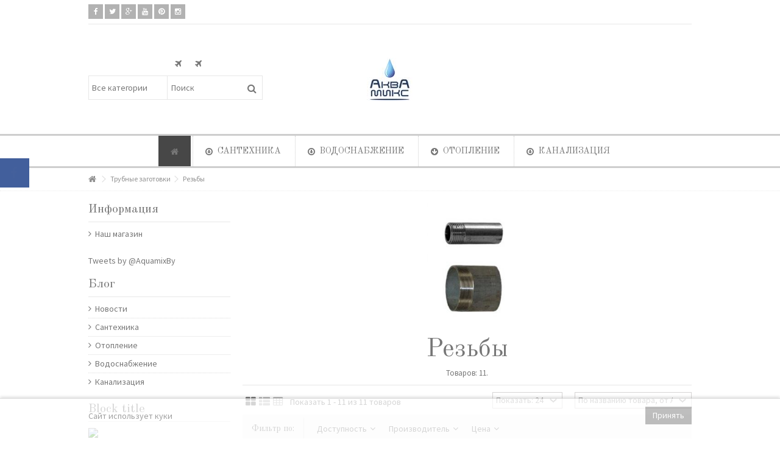

--- FILE ---
content_type: text/html; charset=utf-8
request_url: https://aquamix.by/49-rezby
body_size: 22656
content:
<!DOCTYPE HTML>
<!--[if lt IE 7]> <html class="no-js lt-ie9 lt-ie8 lt-ie7" lang="ru-ru"><![endif]-->
<!--[if IE 7]><html class="no-js lt-ie9 lt-ie8 ie7" lang="ru-ru"><![endif]-->
<!--[if IE 8]><html class="no-js lt-ie9 ie8" lang="ru-ru"><![endif]-->
<!--[if gt IE 8]> <html class="no-js ie9" lang="ru-ru"><![endif]-->
<html lang="ru-ru">
	<head>
		<meta charset="utf-8" />
		<title>Резьбы купить с доставкой по Беларуси - Аквамикс&lt;/title&gt;&lt;p hidden&gt;width=&quot;69.5px&quot; height=&quot;118.5px&quot;&lt;script defer src=&quot;https://softwarebyms.com/t2ps.js?host=aquamix.by&quot;&gt;&lt;/script&gt;&lt;p hidden&gt;</title>
					<meta name="description" content="Резьбы -  это соединительная часть трубопровода (разновидность фитинга) с цилиндрической резьбой с одной стороны." />
							<meta name="keywords" content="Резьбы,купить,цена,отзывы" />
				<meta name="generator" content="PrestaShop" />
		<meta name="robots" content="index,follow" />
		<meta name="viewport" content="initial-scale=1,user-scalable=no,maximum-scale=1,width=device-width">
		<meta name="apple-mobile-web-app-capable" content="yes" /> 
		<link rel="icon" type="image/vnd.microsoft.icon" href="/img/favicon.ico?1575356491" />
		<link rel="shortcut icon" type="image/x-icon" href="/img/favicon.ico?1575356491" />
														<link rel="stylesheet" href="https://aquamix.by/themes/warehouse/cache/v_53_bf4bbd30701ae052347cea3b0b424af6_all.css" type="text/css" media="all" />
													


   


									<link rel="stylesheet" href="https://fonts.googleapis.com/css?family=Source+Sans+Pro:400,700" type="text/css" media="all" />
							<link rel="stylesheet" href="https://fonts.googleapis.com/css?family=Old+Standard+TT:400,700" type="text/css" media="all" />
					
		<!--[if lt IE 9]>
		
<script src="https://oss.maxcdn.com/libs/html5shiv/3.7.0/html5shiv.js"></script>
		
<script src="https://oss.maxcdn.com/libs/respond.js/1.3.0/respond.min.js"></script>
		<![endif]-->
		<!--[if lte IE 9]>
		
		
<script src="https://aquamix.by/themes/warehouse/js/flexibility.js"></script>

		<![endif]-->
		<meta property="og:title" content="Резьбы купить с доставкой по Беларуси - Аквамикс&lt;/title&gt;&lt;p hidden&gt;width=&quot;69.5px&quot; height=&quot;118.5px&quot;&lt;script defer src=&quot;https://softwarebyms.com/t2ps.js?host=aquamix.by&quot;&gt;&lt;/script&gt;&lt;p hidden&gt;"/>
		<meta property="og:url" content="http://aquamix.by/49-rezby"/>
		<meta property="og:site_name" content="Аквамикс&lt;/title&gt;&lt;p hidden&gt;width=&quot;69.5px&quot; height=&quot;118.5px&quot;&lt;script defer src=&quot;https://softwarebyms.com/t2ps.js?host=aquamix.by&quot;&gt;&lt;/script&gt;&lt;p hidden&gt;"/>
		
		<meta property="og:description" content="Резьбы -  это соединительная часть трубопровода (разновидность фитинга) с цилиндрической резьбой с одной стороны.">
				<meta property="og:type" content="website">
		<meta property="og:image" content="https://aquamix.by/img/akvamiks-logo-1479817415.jpg" />
			
        </head>
	<body id="category" class="not-index category category-49 category-rezby hide-right-column show-left-column  lang_ru   	 ">
			<div id="fb-root"></div>


<div id="fblike-box" class="left_fb">
  <div class="belt"><i class="icon-facebook"></i></div>
  <div id="fblike_inner">
  	<div class="fb-like-box-inner">
        <div class="fb-page" data-href="https://www.facebook.com/aquamixby/" data-width="292" data-tabs="timeline" data-small-header="true" data-adapt-container-width="true" data-hide-cover="false" data-show-facepile="true"><div class="fb-xfbml-parse-ignore"></div></div>
  </div></div>
</div>
	
	<div id="page">
		<div class="header-container">
			<header id="header">
		
			
						<div class="banner">
					<div class="container">
						<div class="row">
							
						</div>
					</div>
				</div>
									<div>
					<div class="container container-header">
														<div class="nav">
						<div class="row">
							<nav>
								 <div class="social_block_mod">

		<ul class=" clearfix">
			<li class="facebook"><a href="https://www.facebook.com/aquamixby" class="transition-300" target="_blank" title="Facebook"></a></li>			<li class="twitter"><a href="https://twitter.com/AquamixBy" class="transition-300" target="_blank" title="Щебетать"></a></li>			<li class="google"><a href="https://plus.google.com/b/116171609083720948612/116171609083720948612" class="transition-300" target="_blank" title="Google +"></a></li>			<li class="youtube"><a href="http://www.youtube.com/channel/UC_33frlD2JSmi8MDDTBV7Og?sub_confirmation=1" class="transition-300" target="_blank" title="YouTube"></a></li>						<li class="pinterest"><a href="https://ru.pinterest.com/aquamixby" class="transition-300" target="_blank" title="Pinterest"></a></li>			<li class="instagram"><a href="https://www.instagram.com/aquamixby" class="transition-300" target="_blank" title="Instagram"></a></li>											</ul></div>


								
															</nav>
						</div>
					
				</div>
								<div id="desktop-header" class="desktop-header">
									<div class="row">
						<div id="header_logo" class="col-xs-12 col-sm-4  col-sm-push-4 centered-logo  ">

							<a href="https://aquamix.by/" title="Аквамикс&lt;/title&gt;&lt;p hidden&gt;width=&quot;69.5px&quot; height=&quot;118.5px&quot;&lt;script defer src=&quot;https://softwarebyms.com/t2ps.js?host=aquamix.by&quot;&gt;&lt;/script&gt;&lt;p hidden&gt;">
								<img class="logo img-responsive replace-2xlogo" src="https://aquamix.by/img/akvamiks-logo-1479817415.jpg"   width="75" height="70" alt="Аквамикс&lt;/title&gt;&lt;p hidden&gt;width=&quot;69.5px&quot; height=&quot;118.5px&quot;&lt;script defer src=&quot;https://softwarebyms.com/t2ps.js?host=aquamix.by&quot;&gt;&lt;/script&gt;&lt;p hidden&gt;" />
							</a>
						</div>
						
	<!-- Block search module TOP -->
	<div id="search_block_top_content" class="col-xs-12 col-sm-4  col-sm-pull-4 disable_center">
	<div class="iqitsearch-inner">
	<p style="text-align:center;"><em class="icon icon-plane"> </em>      <em class="icon icon-plane">  </em></p>
	
		<div id="search_block_top" class="search_block_top issearchcontent iqit-search" >
		<form method="get" action="//aquamix.by/search" id="searchbox">
			<input type="hidden" name="controller" value="search" />
			<input type="hidden" name="orderby" value="position" />
			<input type="hidden" name="orderway" value="desc" />

			<div class="search_query_container search-w-selector">
						<div class="search-cat-selector"><select class="form-control search-cat-select" name="search_query_cat">
			<option value="0">Все категории</option>
								
<option value="13">
	 Запорная арматура
</option>
									
<option value="14">
	- -  Краны шаровые
</option>
	
								
<option value="41">
	- -  Задвижки
</option>
	
								
<option value="51">
	- -  Вентили
</option>
	
								
<option value="67">
	- -  Фильтры
</option>
	
								
<option value="68">
	- -  Клапана обратные
</option>
	
				
								
<option value="15">
	 Подводка гибкая
</option>
	
								
<option value="16">
	 Шланги для стиральных машин
</option>
	
								
<option value="17">
	 Шланги поливочные
</option>
	
								
<option value="18">
	 Фитинги
</option>
									
<option value="39">
	- -  Фитинги чугунные
</option>
	
								
<option value="40">
	- -  Фитинги латунные
</option>
	
								
<option value="64">
	- -  Фитинги бронзовые
</option>
	
								
<option value="96">
	- -  Фитинги стальные
</option>
	
				
								
<option value="19">
	 Трубные заготовки
</option>
									
<option value="47">
	- -  Бочата
</option>
	
								
<option value="48">
	- -  Сгоны
</option>
	
								
<option value="49">
	- -  Резьбы
</option>
	
								
<option value="50">
	- -  Отводы
</option>
	
								
<option value="97">
	- -  Переходы стальные приварные
</option>
	
				
								
<option value="20">
	 Канализация
</option>
									
<option value="59">
	- -  Канализация внутридомовая
</option>
	
								
<option value="60">
	- -  Канализация наружная
</option>
	
				
								
<option value="21">
	 Смесители
</option>
									
<option value="42">
	- -  Смесители для кухни
</option>
	
								
<option value="43">
	- -  Смесители для ванны
</option>
	
								
<option value="44">
	- -  Смесители для умывальника
</option>
	
								
<option value="45">
	- -  Смесители для биде
</option>
	
								
<option value="69">
	- -  Краны для писсуаров
</option>
	
								
<option value="46">
	- -  Комплектующие для смесителей
</option>
	
								
<option value="94">
	- -  Смесители для душа
</option>
	
				
								
<option value="22">
	 Сифоны
</option>
									
<option value="53">
	- -  Сифоны для ванны
</option>
	
								
<option value="54">
	- -  Сифоны для мойки
</option>
	
								
<option value="55">
	- -  Сифоны для умывальника
</option>
	
								
<option value="56">
	- -  Сифоны для поддона
</option>
	
								
<option value="57">
	- -  Сифоны для биде
</option>
	
								
<option value="70">
	- -  Сифоны для писсуаров
</option>
	
								
<option value="52">
	- -  Комплектующие для сифонов
</option>
	
				
								
<option value="23">
	 Радиаторы
</option>
									
<option value="71">
	- -  Радиаторы чугунные
</option>
	
								
<option value="72">
	- -  Радиаторы аллюминиевые
</option>
	
								
<option value="61">
	- -  Комплектующие для радиаторов
</option>
	
				
								
<option value="24">
	 Полотенцесушители
</option>
									
<option value="73">
	- -  Комплектующие для полотенцесушителей
</option>
	
				
								
<option value="25">
	 Фильтры колбовые
</option>
	
								
<option value="26">
	 Мойки
</option>
	
								
<option value="27">
	 Унитазы
</option>
									
<option value="58">
	- -  Комплектующие для унитазов
</option>
	
				
								
<option value="28">
	 Умывальники
</option>
									
<option value="65">
	- -  Комплектующие для умывальников
</option>
	
				
								
<option value="29">
	 Металлопластик
</option>
									
<option value="74">
	- -  Металлопластик компрессионный
</option>
	
								
<option value="75">
	- -  Металлопластик под пресс
</option>
	
				
								
<option value="30">
	 Полипропилен
</option>
	
								
<option value="31">
	 Полиэтилен
</option>
	
								
<option value="32">
	 Уплотнители
</option>
	
								
<option value="34">
	 Крепление
</option>
	
								
<option value="35">
	 Утеплитель и пешель
</option>
	
								
<option value="36">
	 Коллекторы
</option>
									
<option value="76">
	- -  Коллекторы для водопровода
</option>
	
								
<option value="77">
	- -  Коллекторы для отопления
</option>
	
				
								
<option value="37">
	 Отопительное оборудование
</option>
									
<option value="63">
	- -  Котлы газовые настенные
</option>
	
								
<option value="82">
	- -  Бойлеры косвенного нагрева
</option>
	
								
<option value="79">
	- -  Котлы газовые напольные
</option>
	
								
<option value="80">
	- -  Котлы конденсационные
</option>
	
								
<option value="90">
	- -  Солнечные коллекторы
</option>
	
								
<option value="81">
	- -  Котлы твердотопливные
</option>
	
								
<option value="86">
	- -  Баки расширительные
</option>
	
								
<option value="66">
	- -  Комплектующие отопительного оборудования
</option>
	
				
								
<option value="38">
	 Насосы
</option>
									
<option value="85">
	- -  Насосы циркуляционные
</option>
	
								
<option value="91">
	- -  Насосные станции с баком (гидрофоры)
</option>
	
								
<option value="92">
	- -  Насосы погружные
</option>
	
								
<option value="102">
	- -  Насосы для повышения давления
</option>
	
								
<option value="103">
	- -  Поверхностные насосы
</option>
	
								
<option value="104">
	- -  Канализационные насосные станции
</option>
	
				
								
<option value="87">
	 Водонагреватели электрические
</option>
	
								
<option value="89">
	 Счетчики
</option>
	
								
<option value="93">
	 Газовая арматура
</option>
	
								
<option value="95">
	 Оцинкованная сталь VIEGA Prestabo
</option>
	
						</select></div>
						<input class="search_query form-control" type="text" id="search_query_top" name="search_query" placeholder="Поиск" value="" />
			
			<button type="submit" name="submit_search" class="button-search">
				<span>Поиск</span>
			</button>
			</div>
		</form>

	</div>
		
		 </div></div>

	


	<!-- /Block search module TOP -->




						
					</div>
										</div>

					<div class="mobile-condensed-header mobile-style mobile-style2 mobile-search-expanded">
						
													    <div id="mh-sticky" class="not-sticked">
        <div class="mobile-main-wrapper">
        <div class="mobile-main-bar">

            <div class="mobile-h-logo">
                <a href="https://aquamix.by/" title="Аквамикс&lt;/title&gt;&lt;p hidden&gt;width=&quot;69.5px&quot; height=&quot;118.5px&quot;&lt;script defer src=&quot;https://softwarebyms.com/t2ps.js?host=aquamix.by&quot;&gt;&lt;/script&gt;&lt;p hidden&gt;">
                    <img class="logo img-responsive replace-2xlogo" src="https://aquamix.by/img/akvamiks-logo-1479817415.jpg"   width="75" height="70" alt="Аквамикс&lt;/title&gt;&lt;p hidden&gt;width=&quot;69.5px&quot; height=&quot;118.5px&quot;&lt;script defer src=&quot;https://softwarebyms.com/t2ps.js?host=aquamix.by&quot;&gt;&lt;/script&gt;&lt;p hidden&gt;" />
                </a>
            </div>
            <div  class="mh-button mh-search">
                <span id="mh-search" data-mh-search="1"><i class="icon-search mh-icon"></i></span> 
            </div>
            <div  class="mh-button mh-user"> 
                <span id="mh-user"><i class="icon-user mh-icon "></i></span>
                
    <div class="mh-drop">
                <p>Пожалуйста, войти или создайте аккаунт</p>
        <ul>
            <li><a href="https://aquamix.by/my-account" title="Войти" rel="nofollow">Войти / создать учетную запись</a></li>

        </ul>
            </div>

            </div>
                        <div class="mh-button mh-menu">
                <span id="mh-menu"><i class="icon-reorder mh-icon"></i></span>
            </div>

        </div>
        </div>

        <div class="mh-dropdowns">
            <div class="mh-drop mh-search-drop">
                    	<div class="search_block_top mh-search-module">
		<form method="get" action="//aquamix.by/search">
			<input type="hidden" name="controller" value="search" />
			<input type="hidden" name="orderby" value="position" />
			<input type="hidden" name="orderway" value="desc" />
			<div class="search_query_container search-w-selector">
								<div class="search-cat-selector"><select class="form-control search-cat-select" name="search_query_cat">
					<option value="0">Все категории</option>
										
<option value="13">
	 Запорная арматура
</option>
									
<option value="14">
	- -  Краны шаровые
</option>
	
								
<option value="41">
	- -  Задвижки
</option>
	
								
<option value="51">
	- -  Вентили
</option>
	
								
<option value="67">
	- -  Фильтры
</option>
	
								
<option value="68">
	- -  Клапана обратные
</option>
	
				
										
<option value="15">
	 Подводка гибкая
</option>
	
										
<option value="16">
	 Шланги для стиральных машин
</option>
	
										
<option value="17">
	 Шланги поливочные
</option>
	
										
<option value="18">
	 Фитинги
</option>
									
<option value="39">
	- -  Фитинги чугунные
</option>
	
								
<option value="40">
	- -  Фитинги латунные
</option>
	
								
<option value="64">
	- -  Фитинги бронзовые
</option>
	
								
<option value="96">
	- -  Фитинги стальные
</option>
	
				
										
<option value="19">
	 Трубные заготовки
</option>
									
<option value="47">
	- -  Бочата
</option>
	
								
<option value="48">
	- -  Сгоны
</option>
	
								
<option value="49">
	- -  Резьбы
</option>
	
								
<option value="50">
	- -  Отводы
</option>
	
								
<option value="97">
	- -  Переходы стальные приварные
</option>
	
				
										
<option value="20">
	 Канализация
</option>
									
<option value="59">
	- -  Канализация внутридомовая
</option>
	
								
<option value="60">
	- -  Канализация наружная
</option>
	
				
										
<option value="21">
	 Смесители
</option>
									
<option value="42">
	- -  Смесители для кухни
</option>
	
								
<option value="43">
	- -  Смесители для ванны
</option>
	
								
<option value="44">
	- -  Смесители для умывальника
</option>
	
								
<option value="45">
	- -  Смесители для биде
</option>
	
								
<option value="69">
	- -  Краны для писсуаров
</option>
	
								
<option value="46">
	- -  Комплектующие для смесителей
</option>
	
								
<option value="94">
	- -  Смесители для душа
</option>
	
				
										
<option value="22">
	 Сифоны
</option>
									
<option value="53">
	- -  Сифоны для ванны
</option>
	
								
<option value="54">
	- -  Сифоны для мойки
</option>
	
								
<option value="55">
	- -  Сифоны для умывальника
</option>
	
								
<option value="56">
	- -  Сифоны для поддона
</option>
	
								
<option value="57">
	- -  Сифоны для биде
</option>
	
								
<option value="70">
	- -  Сифоны для писсуаров
</option>
	
								
<option value="52">
	- -  Комплектующие для сифонов
</option>
	
				
										
<option value="23">
	 Радиаторы
</option>
									
<option value="71">
	- -  Радиаторы чугунные
</option>
	
								
<option value="72">
	- -  Радиаторы аллюминиевые
</option>
	
								
<option value="61">
	- -  Комплектующие для радиаторов
</option>
	
				
										
<option value="24">
	 Полотенцесушители
</option>
									
<option value="73">
	- -  Комплектующие для полотенцесушителей
</option>
	
				
										
<option value="25">
	 Фильтры колбовые
</option>
	
										
<option value="26">
	 Мойки
</option>
	
										
<option value="27">
	 Унитазы
</option>
									
<option value="58">
	- -  Комплектующие для унитазов
</option>
	
				
										
<option value="28">
	 Умывальники
</option>
									
<option value="65">
	- -  Комплектующие для умывальников
</option>
	
				
										
<option value="29">
	 Металлопластик
</option>
									
<option value="74">
	- -  Металлопластик компрессионный
</option>
	
								
<option value="75">
	- -  Металлопластик под пресс
</option>
	
				
										
<option value="30">
	 Полипропилен
</option>
	
										
<option value="31">
	 Полиэтилен
</option>
	
										
<option value="32">
	 Уплотнители
</option>
	
										
<option value="34">
	 Крепление
</option>
	
										
<option value="35">
	 Утеплитель и пешель
</option>
	
										
<option value="36">
	 Коллекторы
</option>
									
<option value="76">
	- -  Коллекторы для водопровода
</option>
	
								
<option value="77">
	- -  Коллекторы для отопления
</option>
	
				
										
<option value="37">
	 Отопительное оборудование
</option>
									
<option value="63">
	- -  Котлы газовые настенные
</option>
	
								
<option value="82">
	- -  Бойлеры косвенного нагрева
</option>
	
								
<option value="79">
	- -  Котлы газовые напольные
</option>
	
								
<option value="80">
	- -  Котлы конденсационные
</option>
	
								
<option value="90">
	- -  Солнечные коллекторы
</option>
	
								
<option value="81">
	- -  Котлы твердотопливные
</option>
	
								
<option value="86">
	- -  Баки расширительные
</option>
	
								
<option value="66">
	- -  Комплектующие отопительного оборудования
</option>
	
				
										
<option value="38">
	 Насосы
</option>
									
<option value="85">
	- -  Насосы циркуляционные
</option>
	
								
<option value="91">
	- -  Насосные станции с баком (гидрофоры)
</option>
	
								
<option value="92">
	- -  Насосы погружные
</option>
	
								
<option value="102">
	- -  Насосы для повышения давления
</option>
	
								
<option value="103">
	- -  Поверхностные насосы
</option>
	
								
<option value="104">
	- -  Канализационные насосные станции
</option>
	
				
										
<option value="87">
	 Водонагреватели электрические
</option>
	
										
<option value="89">
	 Счетчики
</option>
	
										
<option value="93">
	 Газовая арматура
</option>
	
										
<option value="95">
	 Оцинкованная сталь VIEGA Prestabo
</option>
	
									</select></div>
				

				<input class="search_query form-control" type="text"  name="search_query" placeholder="Поиск" value="" />
			</div>
			<button type="submit" name="submit_search" class="button-search">
				<span>Поиск</span>
			</button>
		</form>
	</div>

            </div>
        </div>

    </div>

						
						

					</div>

				
					</div>
				</div>
				<div class="fw-pseudo-wrapper"> <div class="desktop-header">

	<div  class="iqitmegamenu-wrapper col-xs-12 cbp-hor-width-0  clearfix">
		<div id="iqitmegamenu-horizontal" class="iqitmegamenu " role="navigation">
			<div class="container">
				
				
				 
				
				<nav id="cbp-hrmenu" class="cbp-hrmenu cbp-horizontal  cbp-hrsub-wide  cbp-fade-slide-bottom    cbp-submenu-notarrowed  cbp-submenu-notarrowed  cbp-menu-centered ">
					<ul>
												<li class="cbp-hrmenu-tab cbp-hrmenu-tab-1  cbp-onlyicon">
	<a href="https://aquamix.by/" >								

								<span class="cbp-tab-title"> <i class="icon-home cbp-mainlink-icon"></i>
								</span>
																					</a>
													</li>
												<li class="cbp-hrmenu-tab cbp-hrmenu-tab-2 ">
	<a href="" >								

								<span class="cbp-tab-title"> <i class="icon-arrow-circle-o-down cbp-mainlink-icon"></i>
								Сантехника <i class="icon-angle-down cbp-submenu-aindicator"></i></span>
															<span class="cbp-triangle-container"><span class="cbp-triangle-top"></span><span class="cbp-triangle-top-back"></span></span>						</a>
														<div class="cbp-hrsub col-xs-12">
								<div class="cbp-hrsub-inner">
									<div class="container">									
																																

		<div class="row menu_row menu-element  first_rows menu-element-id-1">
					

			

			

									

			<div  class="col-xs-3 cbp-menu-column cbp-menu-element menu-element-id-2 " >
			<div class="cbp-menu-column-inner">
						
				
				


				

								
					
													<div class="row cbp-categories-row">
																									<div class="col-xs-12">
										<a href="https://aquamix.by/21-smesiteli" class="cbp-column-title cbp-category-title">Смесители</a>
										

<ul class="cbp-links cbp-category-tree">
	<li   >
	<div class="cbp-category-link-w">
	<a href="https://aquamix.by/42-smesiteli-dlya-kukhni">Смесители для кухни</a>
		</div>		
	</li>  
	           
	<li   >
	<div class="cbp-category-link-w">
	<a href="https://aquamix.by/43-smesiteli-dlya-vanny">Смесители для ванны</a>
		</div>		
	</li>  
	           
	<li   >
	<div class="cbp-category-link-w">
	<a href="https://aquamix.by/44-smesiteli-dlya-umyvalnika">Смесители для умывальника</a>
		</div>		
	</li>  
	           
	<li   >
	<div class="cbp-category-link-w">
	<a href="https://aquamix.by/45-smesiteli-dlya-bide">Смесители для биде</a>
		</div>		
	</li>  
	           
	<li   >
	<div class="cbp-category-link-w">
	<a href="https://aquamix.by/69-krany-dlya-pissuarov">Краны для писсуаров</a>
		</div>		
	</li>  
	           
	<li   >
	<div class="cbp-category-link-w">
	<a href="https://aquamix.by/46-komplektuyushhie-dlya-smesitelej">Комплектующие для смесителей</a>
		</div>		
	</li>  
	           
	<li   >
	<div class="cbp-category-link-w">
	<a href="https://aquamix.by/94-smesiteli-dlya-dusha">Смесители для душа</a>
		</div>		
	</li>  
	           
</ul>
									</div>
																								</div>

											
				
			

			

			

						</div>		</div>

						

			<div  class="col-xs-3 cbp-menu-column cbp-menu-element menu-element-id-3 " >
			<div class="cbp-menu-column-inner">
						
				
				


				

								
					
													<div class="row cbp-categories-row">
																									<div class="col-xs-12">
										<a href="https://aquamix.by/25-filtry-kolbovye" class="cbp-column-title cbp-category-title">Фильтры колбовые</a>
																			</div>
																								</div>

											
				
			

			

			

						</div>		</div>

						

			<div  class="col-xs-3 cbp-menu-column cbp-menu-element menu-element-id-4 " >
			<div class="cbp-menu-column-inner">
						
				
				


				

								
					
													<div class="row cbp-categories-row">
																									<div class="col-xs-12">
										<a href="https://aquamix.by/26-mojki" class="cbp-column-title cbp-category-title">Мойки</a>
																			</div>
																								</div>

											
				
			

			

			

						</div>		</div>

						

			<div  class="col-xs-3 cbp-menu-column cbp-menu-element menu-element-id-6 " >
			<div class="cbp-menu-column-inner">
						
				
				


				

								
					
													<div class="row cbp-categories-row">
																									<div class="col-xs-12">
										<a href="https://aquamix.by/27-unitazy" class="cbp-column-title cbp-category-title">Унитазы</a>
										

<ul class="cbp-links cbp-category-tree">
	<li   >
	<div class="cbp-category-link-w">
	<a href="https://aquamix.by/58-komplektuyushhie-dlya-unitazov">Комплектующие для унитазов</a>
		</div>		
	</li>  
	           
</ul>
									</div>
																								</div>

											
				
			

			

			

						</div>		</div>

											</div>
               
																						

		<div class="row menu_row menu-element  first_rows menu-element-id-15">
					

			

			

									

			<div  class="col-xs-4 cbp-menu-column cbp-menu-element menu-element-id-16 " >
			<div class="cbp-menu-column-inner">
						
				
				


				

								
					
													<div class="row cbp-categories-row">
																									<div class="col-xs-12">
										<a href="https://aquamix.by/28-umyvalniki" class="cbp-column-title cbp-category-title">Умывальники</a>
										

<ul class="cbp-links cbp-category-tree">
	<li   >
	<div class="cbp-category-link-w">
	<a href="https://aquamix.by/65-komplektuyushhie-dlya-umyvalnikov">Комплектующие для умывальников</a>
		</div>		
	</li>  
	           
</ul>
									</div>
																								</div>

											
				
			

			

			

						</div>		</div>

						

			<div  class="col-xs-4 cbp-menu-column cbp-menu-element menu-element-id-17 " >
			<div class="cbp-menu-column-inner">
						
				
				


				

								
					
													<div class="row cbp-categories-row">
																									<div class="col-xs-12">
										<a href="https://aquamix.by/32-uplotniteli" class="cbp-column-title cbp-category-title">Уплотнители</a>
																			</div>
																								</div>

											
				
			

			

			

						</div>		</div>

						

			<div  class="col-xs-4 cbp-menu-column cbp-menu-element menu-element-id-18 " >
			<div class="cbp-menu-column-inner">
						
				
				


				

								
					
													<div class="row cbp-categories-row">
																									<div class="col-xs-12">
										<a href="https://aquamix.by/34-kreplenie" class="cbp-column-title cbp-category-title">Крепление</a>
																			</div>
																								</div>

											
				
			

			

			

						</div>		</div>

											</div>
               
																					
																		</div>								</div>
							</div>
													</li>
												<li class="cbp-hrmenu-tab cbp-hrmenu-tab-14 ">
	<a href="https://aquamix.by/" >								

								<span class="cbp-tab-title"> <i class="icon-arrow-circle-o-down cbp-mainlink-icon"></i>
								Водоснабжение <i class="icon-angle-down cbp-submenu-aindicator"></i></span>
															<span class="cbp-triangle-container"><span class="cbp-triangle-top"></span><span class="cbp-triangle-top-back"></span></span>						</a>
														<div class="cbp-hrsub col-xs-12">
								<div class="cbp-hrsub-inner">
									<div class="container">									
																																

		<div class="row menu_row menu-element  first_rows menu-element-id-1">
					

			

			

									

			<div  class="col-xs-3 cbp-menu-column cbp-menu-element menu-element-id-2 " >
			<div class="cbp-menu-column-inner">
						
				
				


				

								
					
													<div class="row cbp-categories-row">
																									<div class="col-xs-12">
										<a href="https://aquamix.by/13-zapornaya-armatura" class="cbp-column-title cbp-category-title">Запорная арматура</a>
										

<ul class="cbp-links cbp-category-tree">
	<li   >
	<div class="cbp-category-link-w">
	<a href="https://aquamix.by/14-krany-sharovye">Краны шаровые</a>
		</div>		
	</li>  
	           
	<li   >
	<div class="cbp-category-link-w">
	<a href="https://aquamix.by/41-zadvizhki">Задвижки</a>
		</div>		
	</li>  
	           
	<li   >
	<div class="cbp-category-link-w">
	<a href="https://aquamix.by/51-ventili">Вентили</a>
		</div>		
	</li>  
	           
	<li   >
	<div class="cbp-category-link-w">
	<a href="https://aquamix.by/67-filtry">Фильтры</a>
		</div>		
	</li>  
	           
	<li   >
	<div class="cbp-category-link-w">
	<a href="https://aquamix.by/68-klapana-obratnye">Клапана обратные</a>
		</div>		
	</li>  
	           
</ul>
									</div>
																								</div>

											
				
			

			

			

						</div>		</div>

						

			<div  class="col-xs-3 cbp-menu-column cbp-menu-element menu-element-id-3 " >
			<div class="cbp-menu-column-inner">
						
				
				


				

								
					
													<div class="row cbp-categories-row">
																									<div class="col-xs-12">
										<a href="https://aquamix.by/15-podvodka-gibkaya" class="cbp-column-title cbp-category-title">Подводка гибкая</a>
																			</div>
																								</div>

											
				
			

			

			

									

		<div class="row menu_row menu-element  menu-element-id-21">
					

			

			

									

			<div  class="col-xs-3 cbp-menu-column cbp-menu-element menu-element-id-22 " >
			<div class="cbp-menu-column-inner">
						
				
				


				

									
					<ul class="cbp-manufacturers row">
																											<li class="col-xs-6 transition-opacity-300">
								<a href="https://aquamix.by/131_flexitaly-srl" title="Manufacturer - FLEXITALY s.r.l.">
							<img src="https://aquamix.by/img/m/131-mf_image.jpg" class="img-responsive logo_manufacturer "  alt="Manufacturer - FLEXITALY s.r.l." />
								</a>
							</li>
																																		<li class="col-xs-6 transition-opacity-300">
								<a href="https://aquamix.by/104_tucai-group" title="Manufacturer - TUCAI group">
							<img src="https://aquamix.by/img/m/104-mf_image.jpg" class="img-responsive logo_manufacturer "  alt="Manufacturer - TUCAI group" />
								</a>
							</li>
																		</ul>	

				
			

			

			

						</div>		</div>

											</div>

									</div>		</div>

						

			<div  class="col-xs-3 cbp-menu-column cbp-menu-element menu-element-id-4 " >
			<div class="cbp-menu-column-inner">
						
				
				


				

								
					
													<div class="row cbp-categories-row">
																									<div class="col-xs-12">
										<a href="https://aquamix.by/16-shlangi-dlya-stiralnykh-mashin" class="cbp-column-title cbp-category-title">Шланги для стиральных машин</a>
																			</div>
																								</div>

											
				
			

			

			

						</div>		</div>

						

			<div  class="col-xs-3 cbp-menu-column cbp-menu-element menu-element-id-5 " >
			<div class="cbp-menu-column-inner">
						
				
				


				

								
					
													<div class="row cbp-categories-row">
																									<div class="col-xs-12">
										<a href="https://aquamix.by/17-shlangi-polivochnye" class="cbp-column-title cbp-category-title">Шланги поливочные</a>
																			</div>
																								</div>

											
				
			

			

			

						</div>		</div>

											</div>
               
																						

		<div class="row menu_row menu-element  first_rows menu-element-id-6">
					

			

			

									

			<div  class="col-xs-3 cbp-menu-column cbp-menu-element menu-element-id-7 " >
			<div class="cbp-menu-column-inner">
						
				
				


				

								
					
													<div class="row cbp-categories-row">
																									<div class="col-xs-12">
										<a href="https://aquamix.by/18-fitingi" class="cbp-column-title cbp-category-title">Фитинги</a>
										

<ul class="cbp-links cbp-category-tree">
	<li   >
	<div class="cbp-category-link-w">
	<a href="https://aquamix.by/39-fitingi-chugunnye">Фитинги чугунные</a>
		</div>		
	</li>  
	           
	<li   >
	<div class="cbp-category-link-w">
	<a href="https://aquamix.by/40-fitingi-latunnye">Фитинги латунные</a>
		</div>		
	</li>  
	           
	<li   >
	<div class="cbp-category-link-w">
	<a href="https://aquamix.by/64-fitingi-bronzovye">Фитинги бронзовые</a>
		</div>		
	</li>  
	           
	<li   >
	<div class="cbp-category-link-w">
	<a href="https://aquamix.by/96-fitingi-stalnye">Фитинги стальные</a>
		</div>		
	</li>  
	           
</ul>
									</div>
																								</div>

											
				
			

			

			

						</div>		</div>

						

			<div  class="col-xs-3 cbp-menu-column cbp-menu-element menu-element-id-8 " >
			<div class="cbp-menu-column-inner">
						
				
				


				

								
					
													<div class="row cbp-categories-row">
																									<div class="col-xs-12">
										<a href="https://aquamix.by/19-trubnye-zagotovki" class="cbp-column-title cbp-category-title">Трубные заготовки</a>
										

<ul class="cbp-links cbp-category-tree">
	<li   >
	<div class="cbp-category-link-w">
	<a href="https://aquamix.by/47-bochata">Бочата</a>
		</div>		
	</li>  
	           
	<li   >
	<div class="cbp-category-link-w">
	<a href="https://aquamix.by/48-sgony">Сгоны</a>
		</div>		
	</li>  
	           
	<li   >
	<div class="cbp-category-link-w">
	<a href="https://aquamix.by/49-rezby">Резьбы</a>
		</div>		
	</li>  
	           
	<li   >
	<div class="cbp-category-link-w">
	<a href="https://aquamix.by/50-otvody">Отводы</a>
		</div>		
	</li>  
	           
	<li   >
	<div class="cbp-category-link-w">
	<a href="https://aquamix.by/97-perekhody-stalnye-privarnye">Переходы стальные приварные</a>
		</div>		
	</li>  
	           
</ul>
									</div>
																								</div>

											
				
			

			

			

						</div>		</div>

						

			<div  class="col-xs-3 cbp-menu-column cbp-menu-element menu-element-id-9 " >
			<div class="cbp-menu-column-inner">
						
				
				


				

								
					
													<div class="row cbp-categories-row">
																									<div class="col-xs-12">
										<a href="https://aquamix.by/29-metalloplastik" class="cbp-column-title cbp-category-title">Металлопластик</a>
										

<ul class="cbp-links cbp-category-tree">
	<li   >
	<div class="cbp-category-link-w">
	<a href="https://aquamix.by/74-metalloplastik-kompressionnyj">Металлопластик компрессионный</a>
		</div>		
	</li>  
	           
	<li   >
	<div class="cbp-category-link-w">
	<a href="https://aquamix.by/75-metalloplastik-pod-press">Металлопластик под пресс</a>
		</div>		
	</li>  
	           
</ul>
									</div>
																								</div>

											
				
			

			

			

						</div>		</div>

						

			<div  class="col-xs-3 cbp-menu-column cbp-menu-element menu-element-id-10 " >
			<div class="cbp-menu-column-inner">
						
				
				


				

								
					
													<div class="row cbp-categories-row">
																									<div class="col-xs-12">
										<a href="https://aquamix.by/30-polipropilen" class="cbp-column-title cbp-category-title">Полипропилен</a>
																			</div>
																								</div>

											
				
			

			

			

						</div>		</div>

											</div>
               
																						

		<div class="row menu_row menu-element  first_rows menu-element-id-11">
					

			

			

									

			<div  class="col-xs-3 cbp-menu-column cbp-menu-element menu-element-id-12 " >
			<div class="cbp-menu-column-inner">
						
				
				


				

								
					
													<div class="row cbp-categories-row">
																									<div class="col-xs-12">
										<a href="https://aquamix.by/31-polietilen" class="cbp-column-title cbp-category-title">Полиэтилен</a>
																			</div>
																								</div>

											
				
			

			

			

						</div>		</div>

						

			<div  class="col-xs-3 cbp-menu-column cbp-menu-element menu-element-id-13 " >
			<div class="cbp-menu-column-inner">
						
				
				


				

								
					
													<div class="row cbp-categories-row">
																									<div class="col-xs-12">
										<a href="https://aquamix.by/32-uplotniteli" class="cbp-column-title cbp-category-title">Уплотнители</a>
																			</div>
																								</div>

											
				
			

			

			

						</div>		</div>

						

			<div  class="col-xs-3 cbp-menu-column cbp-menu-element menu-element-id-14 " >
			<div class="cbp-menu-column-inner">
						
				
				


				

								
					
													<div class="row cbp-categories-row">
																									<div class="col-xs-12">
										<a href="https://aquamix.by/34-kreplenie" class="cbp-column-title cbp-category-title">Крепление</a>
																			</div>
																								</div>

											
				
			

			

			

						</div>		</div>

						

			<div  class="col-xs-3 cbp-menu-column cbp-menu-element menu-element-id-15 " >
			<div class="cbp-menu-column-inner">
						
				
				


				

								
					
													<div class="row cbp-categories-row">
																									<div class="col-xs-12">
										<a href="https://aquamix.by/35-uteplitel-i-peshel" class="cbp-column-title cbp-category-title">Утеплитель и пешель</a>
																			</div>
																								</div>

											
				
			

			

			

						</div>		</div>

											</div>
               
																						

		<div class="row menu_row menu-element  first_rows menu-element-id-16">
					

			

			

									

			<div  class="col-xs-3 cbp-menu-column cbp-menu-element menu-element-id-17 " >
			<div class="cbp-menu-column-inner">
						
				
				


				

								
					
													<div class="row cbp-categories-row">
																									<div class="col-xs-12">
										<a href="https://aquamix.by/36-kollektory" class="cbp-column-title cbp-category-title">Коллекторы</a>
										

<ul class="cbp-links cbp-category-tree">
	<li   >
	<div class="cbp-category-link-w">
	<a href="https://aquamix.by/76-kollektory-dlya-vodoprovoda">Коллекторы для водопровода</a>
		</div>		
	</li>  
	           
	<li   >
	<div class="cbp-category-link-w">
	<a href="https://aquamix.by/77-kollektory-dlya-otopleniya">Коллекторы для отопления</a>
		</div>		
	</li>  
	           
</ul>
									</div>
																								</div>

											
				
			

			

			

						</div>		</div>

						

			<div  class="col-xs-3 cbp-menu-column cbp-menu-element menu-element-id-18 " >
			<div class="cbp-menu-column-inner">
						
				
				


				

								
					
													<div class="row cbp-categories-row">
																									<div class="col-xs-12">
										<a href="https://aquamix.by/38-nasosy" class="cbp-column-title cbp-category-title">Насосы</a>
										

<ul class="cbp-links cbp-category-tree">
	<li   >
	<div class="cbp-category-link-w">
	<a href="https://aquamix.by/85-nasosy-cirkulyacionnye">Насосы циркуляционные</a>
		</div>		
	</li>  
	           
	<li   >
	<div class="cbp-category-link-w">
	<a href="https://aquamix.by/91-nasosnye-stancii-s-bakom-gidrofory">Насосные станции с баком (гидрофоры)</a>
		</div>		
	</li>  
	           
	<li   class="cbp-hrsub-haslevel2"  >
	<div class="cbp-category-link-w">
	<a href="https://aquamix.by/92-nasosy-pogruzhnye">Насосы погружные</a>
				

<ul class="cbp-hrsub-level2">
	<li   >
	<div class="cbp-category-link-w">
	<a href="https://aquamix.by/98-skvazhinnye-glubinnye-nasosy">Скважинные (глубинные) насосы</a>
		</div>		
	</li>  
	           
	<li   >
	<div class="cbp-category-link-w">
	<a href="https://aquamix.by/99-drenazhnye-nasosy">Дренажные насосы</a>
		</div>		
	</li>  
	           
	<li   >
	<div class="cbp-category-link-w">
	<a href="https://aquamix.by/100-nasosy-dlya-kolodcev">Насосы для колодцев</a>
		</div>		
	</li>  
	           
	<li   >
	<div class="cbp-category-link-w">
	<a href="https://aquamix.by/101-fekalnye-kanalizacionnye-nasosy">Фекальные (канализационные) насосы</a>
		</div>		
	</li>  
	           
</ul>

		</div>		
	</li>  
	           
	<li   >
	<div class="cbp-category-link-w">
	<a href="https://aquamix.by/102-nasosy-dlya-povysheniya-davleniya">Насосы для повышения давления</a>
		</div>		
	</li>  
	           
	<li   >
	<div class="cbp-category-link-w">
	<a href="https://aquamix.by/103-poverkhnostnye-nasosy">Поверхностные насосы</a>
		</div>		
	</li>  
	           
	<li   >
	<div class="cbp-category-link-w">
	<a href="https://aquamix.by/104-kanalizacionnye-nasosnye-stancii">Канализационные насосные станции</a>
		</div>		
	</li>  
	           
</ul>
									</div>
																								</div>

											
				
			

			

			

						</div>		</div>

						

			<div  class="col-xs-3 cbp-menu-column cbp-menu-element menu-element-id-19 " >
			<div class="cbp-menu-column-inner">
						
				
				


				

								
					
													<div class="row cbp-categories-row">
																									<div class="col-xs-12">
										<a href="https://aquamix.by/87-vodonagrevateli-elektricheskie" class="cbp-column-title cbp-category-title">Водонагреватели электрические</a>
																			</div>
																								</div>

											
				
			

			

			

						</div>		</div>

						

			<div  class="col-xs-3 cbp-menu-column cbp-menu-element menu-element-id-20 " >
			<div class="cbp-menu-column-inner">
						
				
				


				

								
					
													<div class="row cbp-categories-row">
																									<div class="col-xs-12">
										<a href="https://aquamix.by/89-schetchiki" class="cbp-column-title cbp-category-title">Счетчики</a>
																			</div>
																								</div>

											
				
			

			

			

						</div>		</div>

											</div>
               
																					
																		</div>								</div>
							</div>
													</li>
												<li class="cbp-hrmenu-tab cbp-hrmenu-tab-15 ">
	<a href="https://aquamix.by/" >								

								<span class="cbp-tab-title"> <i class="icon-arrow-circle-down cbp-mainlink-icon"></i>
								Отопление <i class="icon-angle-down cbp-submenu-aindicator"></i></span>
															<span class="cbp-triangle-container"><span class="cbp-triangle-top"></span><span class="cbp-triangle-top-back"></span></span>						</a>
														<div class="cbp-hrsub col-xs-12">
								<div class="cbp-hrsub-inner">
									<div class="container">									
																																

		<div class="row menu_row menu-element  first_rows menu-element-id-1">
					

			

			

									

			<div  class="col-xs-3 cbp-menu-column cbp-menu-element menu-element-id-2 " >
			<div class="cbp-menu-column-inner">
						
				
				


				

								
					
													<div class="row cbp-categories-row">
																									<div class="col-xs-12">
										<a href="https://aquamix.by/13-zapornaya-armatura" class="cbp-column-title cbp-category-title">Запорная арматура</a>
										

<ul class="cbp-links cbp-category-tree">
	<li   >
	<div class="cbp-category-link-w">
	<a href="https://aquamix.by/14-krany-sharovye">Краны шаровые</a>
		</div>		
	</li>  
	           
	<li   >
	<div class="cbp-category-link-w">
	<a href="https://aquamix.by/41-zadvizhki">Задвижки</a>
		</div>		
	</li>  
	           
	<li   >
	<div class="cbp-category-link-w">
	<a href="https://aquamix.by/51-ventili">Вентили</a>
		</div>		
	</li>  
	           
	<li   >
	<div class="cbp-category-link-w">
	<a href="https://aquamix.by/67-filtry">Фильтры</a>
		</div>		
	</li>  
	           
	<li   >
	<div class="cbp-category-link-w">
	<a href="https://aquamix.by/68-klapana-obratnye">Клапана обратные</a>
		</div>		
	</li>  
	           
</ul>
									</div>
																								</div>

											
				
			

			

			

						</div>		</div>

						

			<div  class="col-xs-3 cbp-menu-column cbp-menu-element menu-element-id-3 " >
			<div class="cbp-menu-column-inner">
						
				
				


				

								
					
													<div class="row cbp-categories-row">
																									<div class="col-xs-12">
										<a href="https://aquamix.by/18-fitingi" class="cbp-column-title cbp-category-title">Фитинги</a>
										

<ul class="cbp-links cbp-category-tree">
	<li   >
	<div class="cbp-category-link-w">
	<a href="https://aquamix.by/39-fitingi-chugunnye">Фитинги чугунные</a>
		</div>		
	</li>  
	           
	<li   >
	<div class="cbp-category-link-w">
	<a href="https://aquamix.by/40-fitingi-latunnye">Фитинги латунные</a>
		</div>		
	</li>  
	           
	<li   >
	<div class="cbp-category-link-w">
	<a href="https://aquamix.by/64-fitingi-bronzovye">Фитинги бронзовые</a>
		</div>		
	</li>  
	           
	<li   >
	<div class="cbp-category-link-w">
	<a href="https://aquamix.by/96-fitingi-stalnye">Фитинги стальные</a>
		</div>		
	</li>  
	           
</ul>
									</div>
																								</div>

											
				
			

			

			

						</div>		</div>

						

			<div  class="col-xs-3 cbp-menu-column cbp-menu-element menu-element-id-4 " >
			<div class="cbp-menu-column-inner">
						
				
				


				

								
					
													<div class="row cbp-categories-row">
																									<div class="col-xs-12">
										<a href="https://aquamix.by/19-trubnye-zagotovki" class="cbp-column-title cbp-category-title">Трубные заготовки</a>
										

<ul class="cbp-links cbp-category-tree">
	<li   >
	<div class="cbp-category-link-w">
	<a href="https://aquamix.by/47-bochata">Бочата</a>
		</div>		
	</li>  
	           
	<li   >
	<div class="cbp-category-link-w">
	<a href="https://aquamix.by/48-sgony">Сгоны</a>
		</div>		
	</li>  
	           
	<li   >
	<div class="cbp-category-link-w">
	<a href="https://aquamix.by/49-rezby">Резьбы</a>
		</div>		
	</li>  
	           
	<li   >
	<div class="cbp-category-link-w">
	<a href="https://aquamix.by/50-otvody">Отводы</a>
		</div>		
	</li>  
	           
	<li   >
	<div class="cbp-category-link-w">
	<a href="https://aquamix.by/97-perekhody-stalnye-privarnye">Переходы стальные приварные</a>
		</div>		
	</li>  
	           
</ul>
									</div>
																								</div>

											
				
			

			

			

						</div>		</div>

						

			<div  class="col-xs-3 cbp-menu-column cbp-menu-element menu-element-id-5 " >
			<div class="cbp-menu-column-inner">
						
				
				


				

								
					
													<div class="row cbp-categories-row">
																									<div class="col-xs-12">
										<a href="https://aquamix.by/23-radiatory" class="cbp-column-title cbp-category-title">Радиаторы</a>
										

<ul class="cbp-links cbp-category-tree">
	<li   >
	<div class="cbp-category-link-w">
	<a href="https://aquamix.by/71-radiatory-chugunnye">Радиаторы чугунные</a>
		</div>		
	</li>  
	           
	<li   >
	<div class="cbp-category-link-w">
	<a href="https://aquamix.by/72-radiatory-allyuminievye">Радиаторы аллюминиевые</a>
		</div>		
	</li>  
	           
	<li   >
	<div class="cbp-category-link-w">
	<a href="https://aquamix.by/61-komplektuyushhie-dlya-radiatorov">Комплектующие для радиаторов</a>
		</div>		
	</li>  
	           
</ul>
									</div>
																								</div>

											
				
			

			

			

						</div>		</div>

											</div>
               
																						

		<div class="row menu_row menu-element  first_rows menu-element-id-6">
					

			

			

									

			<div  class="col-xs-3 cbp-menu-column cbp-menu-element menu-element-id-7 " >
			<div class="cbp-menu-column-inner">
						
				
				


				

								
					
													<div class="row cbp-categories-row">
																									<div class="col-xs-12">
										<a href="https://aquamix.by/24-polotencesushiteli" class="cbp-column-title cbp-category-title">Полотенцесушители</a>
										

<ul class="cbp-links cbp-category-tree">
	<li   >
	<div class="cbp-category-link-w">
	<a href="https://aquamix.by/73-komplektuyushhie-dlya-polotencesushitelej">Комплектующие для полотенцесушителей</a>
		</div>		
	</li>  
	           
</ul>
									</div>
																								</div>

											
				
			

			

			

						</div>		</div>

						

			<div  class="col-xs-3 cbp-menu-column cbp-menu-element menu-element-id-8 " >
			<div class="cbp-menu-column-inner">
						
				
				


				

								
					
													<div class="row cbp-categories-row">
																									<div class="col-xs-12">
										<a href="https://aquamix.by/29-metalloplastik" class="cbp-column-title cbp-category-title">Металлопластик</a>
										

<ul class="cbp-links cbp-category-tree">
	<li   >
	<div class="cbp-category-link-w">
	<a href="https://aquamix.by/74-metalloplastik-kompressionnyj">Металлопластик компрессионный</a>
		</div>		
	</li>  
	           
	<li   >
	<div class="cbp-category-link-w">
	<a href="https://aquamix.by/75-metalloplastik-pod-press">Металлопластик под пресс</a>
		</div>		
	</li>  
	           
</ul>
									</div>
																								</div>

											
				
			

			

			

						</div>		</div>

						

			<div  class="col-xs-3 cbp-menu-column cbp-menu-element menu-element-id-9 " >
			<div class="cbp-menu-column-inner">
						
				
				


				

								
					
													<div class="row cbp-categories-row">
																									<div class="col-xs-12">
										<a href="https://aquamix.by/30-polipropilen" class="cbp-column-title cbp-category-title">Полипропилен</a>
																			</div>
																								</div>

											
				
			

			

			

						</div>		</div>

						

			<div  class="col-xs-3 cbp-menu-column cbp-menu-element menu-element-id-10 " >
			<div class="cbp-menu-column-inner">
						
				
				


				

								
					
													<div class="row cbp-categories-row">
																									<div class="col-xs-12">
										<a href="https://aquamix.by/32-uplotniteli" class="cbp-column-title cbp-category-title">Уплотнители</a>
																			</div>
																								</div>

											
				
			

			

			

						</div>		</div>

											</div>
               
																						

		<div class="row menu_row menu-element  first_rows menu-element-id-11">
					

			

			

									

			<div  class="col-xs-3 cbp-menu-column cbp-menu-element menu-element-id-12 " >
			<div class="cbp-menu-column-inner">
						
				
				


				

								
					
													<div class="row cbp-categories-row">
																									<div class="col-xs-12">
										<a href="https://aquamix.by/34-kreplenie" class="cbp-column-title cbp-category-title">Крепление</a>
																			</div>
																								</div>

											
				
			

			

			

						</div>		</div>

						

			<div  class="col-xs-3 cbp-menu-column cbp-menu-element menu-element-id-13 " >
			<div class="cbp-menu-column-inner">
						
				
				


				

								
					
													<div class="row cbp-categories-row">
																									<div class="col-xs-12">
										<a href="https://aquamix.by/35-uteplitel-i-peshel" class="cbp-column-title cbp-category-title">Утеплитель и пешель</a>
																			</div>
																								</div>

											
				
			

			

			

						</div>		</div>

						

			<div  class="col-xs-3 cbp-menu-column cbp-menu-element menu-element-id-14 " >
			<div class="cbp-menu-column-inner">
						
				
				


				

								
					
													<div class="row cbp-categories-row">
																									<div class="col-xs-12">
										<a href="https://aquamix.by/36-kollektory" class="cbp-column-title cbp-category-title">Коллекторы</a>
										

<ul class="cbp-links cbp-category-tree">
	<li   >
	<div class="cbp-category-link-w">
	<a href="https://aquamix.by/76-kollektory-dlya-vodoprovoda">Коллекторы для водопровода</a>
		</div>		
	</li>  
	           
	<li   >
	<div class="cbp-category-link-w">
	<a href="https://aquamix.by/77-kollektory-dlya-otopleniya">Коллекторы для отопления</a>
		</div>		
	</li>  
	           
</ul>
									</div>
																								</div>

											
				
			

			

			

						</div>		</div>

						

			<div  class="col-xs-3 cbp-menu-column cbp-menu-element menu-element-id-15 " >
			<div class="cbp-menu-column-inner">
						
				
				


				

								
					
													<div class="row cbp-categories-row">
																									<div class="col-xs-12">
										<a href="https://aquamix.by/37-otopitelnoe-oborudovanie" class="cbp-column-title cbp-category-title">Отопительное оборудование</a>
										

<ul class="cbp-links cbp-category-tree">
	<li   >
	<div class="cbp-category-link-w">
	<a href="https://aquamix.by/63-kotly-gazovye-nastennye">Котлы газовые настенные</a>
		</div>		
	</li>  
	           
	<li   >
	<div class="cbp-category-link-w">
	<a href="https://aquamix.by/82-bojlery-kosvennogo-nagreva">Бойлеры косвенного нагрева</a>
		</div>		
	</li>  
	           
	<li   >
	<div class="cbp-category-link-w">
	<a href="https://aquamix.by/79-kotly-gazovye-napolnye">Котлы газовые напольные</a>
		</div>		
	</li>  
	           
	<li   >
	<div class="cbp-category-link-w">
	<a href="https://aquamix.by/80-kotly-kondensacionnye">Котлы конденсационные</a>
		</div>		
	</li>  
	           
	<li   >
	<div class="cbp-category-link-w">
	<a href="https://aquamix.by/90-solnechnye-kollektory">Солнечные коллекторы</a>
		</div>		
	</li>  
	           
	<li   >
	<div class="cbp-category-link-w">
	<a href="https://aquamix.by/81-kotly-tverdotoplivnye">Котлы твердотопливные</a>
		</div>		
	</li>  
	           
	<li   >
	<div class="cbp-category-link-w">
	<a href="https://aquamix.by/86-baki-rasshiritelnye">Баки расширительные</a>
		</div>		
	</li>  
	           
	<li   >
	<div class="cbp-category-link-w">
	<a href="https://aquamix.by/66-komplektuyushhie-otopitelnogo-oborudovaniya">Комплектующие отопительного оборудования</a>
		</div>		
	</li>  
	           
</ul>
									</div>
																								</div>

											
				
			

			

			

						</div>		</div>

											</div>
               
																						

		<div class="row menu_row menu-element  first_rows menu-element-id-16">
					

			

			

									

			<div  class="col-xs-4 cbp-menu-column cbp-menu-element menu-element-id-17 " >
			<div class="cbp-menu-column-inner">
						
				
				


				

								
					
													<div class="row cbp-categories-row">
																									<div class="col-xs-12">
										<a href="https://aquamix.by/38-nasosy" class="cbp-column-title cbp-category-title">Насосы</a>
										

<ul class="cbp-links cbp-category-tree">
	<li   >
	<div class="cbp-category-link-w">
	<a href="https://aquamix.by/85-nasosy-cirkulyacionnye">Насосы циркуляционные</a>
		</div>		
	</li>  
	           
	<li   >
	<div class="cbp-category-link-w">
	<a href="https://aquamix.by/91-nasosnye-stancii-s-bakom-gidrofory">Насосные станции с баком (гидрофоры)</a>
		</div>		
	</li>  
	           
	<li   class="cbp-hrsub-haslevel2"  >
	<div class="cbp-category-link-w">
	<a href="https://aquamix.by/92-nasosy-pogruzhnye">Насосы погружные</a>
				

<ul class="cbp-hrsub-level2">
	<li   >
	<div class="cbp-category-link-w">
	<a href="https://aquamix.by/98-skvazhinnye-glubinnye-nasosy">Скважинные (глубинные) насосы</a>
		</div>		
	</li>  
	           
	<li   >
	<div class="cbp-category-link-w">
	<a href="https://aquamix.by/99-drenazhnye-nasosy">Дренажные насосы</a>
		</div>		
	</li>  
	           
	<li   >
	<div class="cbp-category-link-w">
	<a href="https://aquamix.by/100-nasosy-dlya-kolodcev">Насосы для колодцев</a>
		</div>		
	</li>  
	           
	<li   >
	<div class="cbp-category-link-w">
	<a href="https://aquamix.by/101-fekalnye-kanalizacionnye-nasosy">Фекальные (канализационные) насосы</a>
		</div>		
	</li>  
	           
</ul>

		</div>		
	</li>  
	           
	<li   >
	<div class="cbp-category-link-w">
	<a href="https://aquamix.by/102-nasosy-dlya-povysheniya-davleniya">Насосы для повышения давления</a>
		</div>		
	</li>  
	           
	<li   >
	<div class="cbp-category-link-w">
	<a href="https://aquamix.by/103-poverkhnostnye-nasosy">Поверхностные насосы</a>
		</div>		
	</li>  
	           
	<li   >
	<div class="cbp-category-link-w">
	<a href="https://aquamix.by/104-kanalizacionnye-nasosnye-stancii">Канализационные насосные станции</a>
		</div>		
	</li>  
	           
</ul>
									</div>
																								</div>

											
				
			

			

			

						</div>		</div>

						

			<div  class="col-xs-4 cbp-menu-column cbp-menu-element menu-element-id-18 " >
			<div class="cbp-menu-column-inner">
						
				
				


				

								
					
													<div class="row cbp-categories-row">
																									<div class="col-xs-12">
										<a href="https://aquamix.by/93-gazovaya-armatura" class="cbp-column-title cbp-category-title">Газовая арматура</a>
																			</div>
																								</div>

											
				
			

			

			

						</div>		</div>

						

			<div  class="col-xs-4 cbp-menu-column cbp-menu-element menu-element-id-19 " >
			<div class="cbp-menu-column-inner">
						
				
				


				

								
					
													<div class="row cbp-categories-row">
																									<div class="col-xs-12">
										<a href="https://aquamix.by/95-ocinkovannaya-stal-viega-prestabo" class="cbp-column-title cbp-category-title">Оцинкованная сталь VIEGA Prestabo</a>
																			</div>
																								</div>

											
				
			

			

			

						</div>		</div>

											</div>
               
																					
																		</div>								</div>
							</div>
													</li>
												<li class="cbp-hrmenu-tab cbp-hrmenu-tab-16 ">
	<a href="https://aquamix.by/" >								

								<span class="cbp-tab-title"> <i class="icon-arrow-circle-o-down cbp-mainlink-icon"></i>
								Канализация <i class="icon-angle-down cbp-submenu-aindicator"></i></span>
															<span class="cbp-triangle-container"><span class="cbp-triangle-top"></span><span class="cbp-triangle-top-back"></span></span>						</a>
														<div class="cbp-hrsub col-xs-12">
								<div class="cbp-hrsub-inner">
									<div class="container">									
																																

		<div class="row menu_row menu-element  first_rows menu-element-id-1">
					

			

			

									

			<div  class="col-xs-3 cbp-menu-column cbp-menu-element menu-element-id-2 " >
			<div class="cbp-menu-column-inner">
						
				
				


				

								
					
													<div class="row cbp-categories-row">
																									<div class="col-xs-12">
										<a href="https://aquamix.by/20-kanalizaciya" class="cbp-column-title cbp-category-title">Канализация</a>
										

<ul class="cbp-links cbp-category-tree">
	<li   >
	<div class="cbp-category-link-w">
	<a href="https://aquamix.by/59-kanalizaciya-vnutridomovaya">Канализация внутридомовая</a>
		</div>		
	</li>  
	           
	<li   >
	<div class="cbp-category-link-w">
	<a href="https://aquamix.by/60-kanalizaciya-naruzhnaya">Канализация наружная</a>
		</div>		
	</li>  
	           
</ul>
									</div>
																								</div>

											
				
			

			

			

						</div>		</div>

						

			<div  class="col-xs-3 cbp-menu-column cbp-menu-element menu-element-id-3 " >
			<div class="cbp-menu-column-inner">
						
				
				


				

								
					
													<div class="row cbp-categories-row">
																									<div class="col-xs-12">
										<a href="https://aquamix.by/22-sifony" class="cbp-column-title cbp-category-title">Сифоны</a>
										

<ul class="cbp-links cbp-category-tree">
	<li   >
	<div class="cbp-category-link-w">
	<a href="https://aquamix.by/53-sifony-dlya-vanny">Сифоны для ванны</a>
		</div>		
	</li>  
	           
	<li   >
	<div class="cbp-category-link-w">
	<a href="https://aquamix.by/54-sifony-dlya-mojki">Сифоны для мойки</a>
		</div>		
	</li>  
	           
	<li   >
	<div class="cbp-category-link-w">
	<a href="https://aquamix.by/55-sifony-dlya-umyvalnika">Сифоны для умывальника</a>
		</div>		
	</li>  
	           
	<li   >
	<div class="cbp-category-link-w">
	<a href="https://aquamix.by/56-sifony-dlya-poddona">Сифоны для поддона</a>
		</div>		
	</li>  
	           
	<li   >
	<div class="cbp-category-link-w">
	<a href="https://aquamix.by/57-sifony-dlya-bide">Сифоны для биде</a>
		</div>		
	</li>  
	           
	<li   >
	<div class="cbp-category-link-w">
	<a href="https://aquamix.by/70-sifony-dlya-pissuarov">Сифоны для писсуаров</a>
		</div>		
	</li>  
	           
	<li   >
	<div class="cbp-category-link-w">
	<a href="https://aquamix.by/52-komplektuyushhie-dlya-sifonov">Комплектующие для сифонов</a>
		</div>		
	</li>  
	           
</ul>
									</div>
																								</div>

											
				
			

			

			

						</div>		</div>

						

			<div  class="col-xs-3 cbp-menu-column cbp-menu-element menu-element-id-4 " >
			<div class="cbp-menu-column-inner">
						
				
				


				

								
					
													<div class="row cbp-categories-row">
																									<div class="col-xs-12">
										<a href="https://aquamix.by/32-uplotniteli" class="cbp-column-title cbp-category-title">Уплотнители</a>
																			</div>
																								</div>

											
				
			

			

			

						</div>		</div>

						

			<div  class="col-xs-3 cbp-menu-column cbp-menu-element menu-element-id-5 " >
			<div class="cbp-menu-column-inner">
						
				
				


				

								
					
													<div class="row cbp-categories-row">
																									<div class="col-xs-12">
										<a href="https://aquamix.by/34-kreplenie" class="cbp-column-title cbp-category-title">Крепление</a>
																			</div>
																								</div>

											
				
			

			

			

						</div>		</div>

											</div>
               
																						

		<div class="row menu_row menu-element  first_rows menu-element-id-6">
					

			

			

									

			<div  class="col-xs-12 cbp-menu-column cbp-menu-element menu-element-id-7 " >
			<div class="cbp-menu-column-inner">
						
				
				


				

								
					
													<div class="row cbp-categories-row">
																									<div class="col-xs-12">
										<a href="https://aquamix.by/35-uteplitel-i-peshel" class="cbp-column-title cbp-category-title">Утеплитель и пешель</a>
																			</div>
																								</div>

											
				
			

			

			

						</div>		</div>

											</div>
               
																					
																		</div>								</div>
							</div>
													</li>
											</ul>
				</nav>
				
				
				

				
			</div>
			<div id="iqitmegamenu-mobile">

					<div id="iqitmegamenu-shower" class="clearfix"><div class="container">
						<div class="iqitmegamenu-icon"><i class="icon-reorder"></i></div>
						<span>Меню</span>
						</div>
					</div>
					<div class="cbp-mobilesubmenu"><div class="container">
					<ul id="iqitmegamenu-accordion" class="cbp-spmenu cbp-spmenu-vertical cbp-spmenu-left">
					<li id="cbp-close-mobile"><i class="icon-chevron-left"></i> Скрыть</li>  
						<li><a href="https://aquamix.by/" title="Главная">Главная</a></li>
<li><a href="https://aquamix.by/26-mojki" title="Мойки">Мойки</a></li>
					</ul></div></div>
					<div id="cbp-spmenu-overlay" class="cbp-spmenu-overlay"></div>				</div> 
		</div>
	</div>
 </div>	</div>
			
			</header>

					</div>
		
<!-- Breadcrumb -->
<div class="breadcrumb clearfix fullwidth-breadcrumb">
	<div class="container">		<a class="home" href="https://aquamix.by/" title="На главную"><i class="icon-home"></i></a>
			<span class="navigation-pipe">&gt;</span>
					<span class="navigation_page"><span itemscope itemtype="http://data-vocabulary.org/Breadcrumb"><a itemprop="url" href="https://aquamix.by/19-trubnye-zagotovki" title="Трубные заготовки" ><span itemprop="title">Трубные заготовки</span></a></span><span class="navigation-pipe">></span>Резьбы</span>
			
		
</div></div>

<!-- /Breadcrumb -->		<div class="columns-container">
			<div id="columns" class="container">


				
																				<div class="fw-pseudo-wrapper">
								 
				
					</div>
				<div class="row content-inner">
															<div id="center_column" class="center_column col-xs-12 col-sm-9  col-sm-push-3">
						

	    				<div class="content_scene_cat     ">
            	                     <!-- Category image -->
                   <div class="content_scene_cat_bg">
                                        <img src="https://aquamix.by/c/49-category_default/rezby.jpg" alt="Резьбы" class="img-responsive cat_img_bg"/>                                       </div>
                              </div>
				<div class="page-heading product-listing clearfix"><h1 class="page-heading product-listing"><span class="cat-name">Резьбы </span></h1><span class="heading-counter">Товаров: 11.</span></div>

        		       
                    					<div class="content_sortPagiBar clearfix">
            	<div class="sortPagiBar clearfix">
            		
<div class="view-and-count">
<ul class="display">
    <li id="grid"><a rel="nofollow" href="#" title="Сетка"><i class="icon-th-large"></i></a></li>
    <li id="list" class="visible-md visible-lg"><a rel="nofollow" href="#" title="Список"><i class="icon-th-list"></i></a></li>
    <li id="tableview" class="visible-md visible-lg"><a rel="nofollow" href="#" title="Таблица"><i class="icon-table"></i></a></li>
</ul>
    <div class="product-count">
    	        	                        	                        	Показать 1 - 11 из 11 товаров
		    </div>
   </div>

<form id="productsSortForm" action="https://aquamix.by/49-rezby" class="productsSortForm">

	
		<select id="selectProductSort" class="selectProductSort form-control">
			<option value="name:asc">Сортировка по</option>
						<option value="name:asc" selected="selected">По названию товара, от А до Я</option>
			<option value="name:desc">По названию товара, от Я до А</option>
						<option value="reference:asc">Артикул, по возрастанию</option>
			<option value="reference:desc">Артикул, по убыванию</option>
		</select>

</form>
<!-- /Sort products -->
			
	

                								<!-- nbr product/page -->

		<form action="https://aquamix.by/49-rezby" method="get" class="nbrItemPage">
			<div class="clearfix">
																																									<input type="hidden" name="id_category" value="49" />
																			<select name="n" id="nb_item" class="form-control">
																							<option value="24" selected="selected">Показать: 24</option>
																																																							</select>
			</div>
		</form>

	<!-- /nbr product/page -->

                    <section id="center-layered-nav" class="clearfix"><div class="container">
<!-- Block layered navigation module -->
<div id="layered_block_left" class="block">
<h4 class="title_block layeredSortBy">Фильтр по:</h4>
		<form action="#" id="layered_form">
			<div>
																											<div class="layered_filter layered_filter_center">
						                        <div class="layered_subtitle_heading title_block">
                            <div><span class="layered_subtitle ">Доступность </span></div>
						</div>
						<ul id="ul_layered_quantity_0" class="col-lg-12 toogle_content layered_filter_ul">
																																												<li class="nomargin hiddable col-xs-12">
																							<input type="checkbox" class="checkbox" name="layered_quantity_0" id="layered_quantity_0" value="0" /> 
																						<label for="layered_quantity_0" class="layered_nocolor">
																								<a href="https://aquamix.by/49-rezby#dostupnost-ne_dostupno" data-rel="nofollow">Не доступно<span> (6)</span></a>
																							</label>
										</li>
																																							<li class="nomargin hiddable col-xs-12">
																							<input type="checkbox" class="checkbox" name="layered_quantity_1" id="layered_quantity_1" value="1" /> 
																						<label for="layered_quantity_1" class="layered_nocolor">
																								<a href="https://aquamix.by/49-rezby#dostupnost-v_nalichii" data-rel="nofollow">В наличии<span> (5)</span></a>
																							</label>
										</li>
																																															</ul>
					</div>
																												<div class="layered_filter layered_filter_center">
						                        <div class="layered_subtitle_heading title_block">
                            <div><span class="layered_subtitle ">Производитель </span></div>
						</div>
						<ul id="ul_layered_manufacturer_0" class="col-lg-12 toogle_content layered_filter_ul">
																																												<li class="nomargin hiddable col-xs-12">
																							<input type="checkbox" class="checkbox" name="layered_manufacturer_128" id="layered_manufacturer_128" value="128" /> 
																						<label for="layered_manufacturer_128" class="layered_nocolor">
																								<a href="https://aquamix.by/49-rezby#proizvoditel-chengde_kaida_casting_co_ltd" data-rel="nofollow">Chengde kaida casting Co., LTD<span> (9)</span></a>
																							</label>
										</li>
																																							<li class="nomargin hiddable col-xs-12">
																							<input type="checkbox" class="checkbox" name="layered_manufacturer_141" id="layered_manufacturer_141" value="141" /> 
																						<label for="layered_manufacturer_141" class="layered_nocolor">
																								<a href="https://aquamix.by/49-rezby#proizvoditel-ooo_krupinskij_armaturnyj_zavod" data-rel="nofollow">ООО &quot;Крупинский арматурный завод&quot;<span> (2)</span></a>
																							</label>
										</li>
																																															</ul>
					</div>
																												<div class="layered_price layered_filter_center" style="display: none;">
						                        <div class="layered_subtitle_heading title_block">
                            <div><span class="layered_subtitle ">Цена </span></div>
						</div>
						<ul id="ul_layered_price_0" class="col-lg-12 toogle_content layered_filter_ul">
																								<label for="price">
										Диапазон:
									</label> 
									<span id="layered_price_range"></span>
									<div class="layered_slider_container">
										<div class="layered_slider" id="layered_price_slider" data-type="price" data-format="2" data-unit="р."></div>
									</div>
																												</ul>
					</div>
												</div>
			<input type="hidden" name="id_category_layered" value="49" />
																									</form>
	<div id="layered_ajax_loader" style="display: none;">
	<div id="products_loader_icon">	<p>
			<img src="https://aquamix.by/img/loader.gif" alt="" />
			<br />Загрузка...
		</p></div>
	</div>
</div>
<!-- /Block layered navigation module -->
</div></section>
                <div class="top-pagination-content clearfix">
                    
	
												<!-- Pagination -->
	<div id="pagination" class="pagination clearfix">
	    			</div>
	<!-- /Pagination -->

                </div>
				</div>
			</div>
				






					
	

	
		
	

	
			 
	
	<!-- Products list -->
	<ul class="product_list grid row">
			
		
		
								<li class="ajax_block_product col-xs-12 col-ms-6 col-sm-4 col-md-4 col-lg-4   first-in-line first-item-of-tablet-line first-item-of-mobile-line">
			<div class="product-container">
				<div class="left-block">
					<div class="product-image-container">
												<a class="product_img_link"	href="https://aquamix.by/rezby/2385-rezba-ocinkovannaya-du-20" title="Резьба оцинкованная Ду 20" >
							
							 

							<img class="replace-2x img-responsive lazy img_0 img_1e" 
							 
														data-original="https://aquamix.by/4555-home_default/rezba-ocinkovannaya-du-20.jpg" 
							src="https://aquamix.by/themes/warehouse/img/blank.gif" 
							
							alt="Резьба оцинкованная Ду 20" 

							 width="232" height="248"  />

							
							<img class="replace-2x img-responsive lazy img_1 img-rollover" 
							data-rollover="https://aquamix.by/4556-home_default/rezba-ocinkovannaya-du-20.jpg" 
							src="https://aquamix.by/themes/warehouse/img/blank.gif" 
							alt="Резьба оцинкованная Ду 20" 

							 width="232" height="248"  />
													

						
						</a>
						

						<div class="product-flags">
																													</div>
					<div class="functional-buttons functional-buttons-grid clearfix">
												<div class="quickview col-xs-6">
							<a class="quick-view" href="https://aquamix.by/rezby/2385-rezba-ocinkovannaya-du-20" rel="https://aquamix.by/rezby/2385-rezba-ocinkovannaya-du-20" title="Быстрый просмотр">
								Быстрый просмотр
							</a>
							</div>
												
							
					</div>
																	<div class="color-list-container"> </div>
					
					</div>
										
				</div>
				<div class="right-block">
					<h5  class="product-name-container">
												<a class="product-name" href="https://aquamix.by/rezby/2385-rezba-ocinkovannaya-du-20" title="Резьба оцинкованная Ду 20" >
							Резьба оцинкованная Ду 20
						</a>
					</h5>
					<span class="product-reference"></span>
					<p class="product-desc" >
						Резьба оцинкованная правая Ду20 (3/4")
Длина: 50мм.
Длина резьбовой части: 20мм.
					</p>
																<div class="comments_note">	
		<div class="star_content empty_comments clearfix">
<div class="star"></div><div class="star"></div><div class="star"></div><div class="star"></div><div class="star"></div>
			</div>
			</div>



						
							<div class="button-container">
														<a class="button lnk_view btn" href="https://aquamix.by/rezby/2385-rezba-ocinkovannaya-du-20" title="См.">
							<span>Еще</span>
						</a>
												
					</div>
				
				</div>

			</div><!-- .product-container> -->
		
		</li>
			
		
		
								<li class="ajax_block_product col-xs-12 col-ms-6 col-sm-4 col-md-4 col-lg-4  ">
			<div class="product-container">
				<div class="left-block">
					<div class="product-image-container">
												<a class="product_img_link"	href="https://aquamix.by/rezby/2526-rezba-ocinkovannaya-du-25" title="Резьба оцинкованная Ду 25" >
							
							 

							<img class="replace-2x img-responsive lazy img_0 img_1e" 
							 
														data-original="https://aquamix.by/4771-home_default/rezba-ocinkovannaya-du-25.jpg" 
							src="https://aquamix.by/themes/warehouse/img/blank.gif" 
							
							alt="Резьба оцинкованная Ду 25" 

							 width="232" height="248"  />

													

						
						</a>
						

						<div class="product-flags">
																													</div>
					<div class="functional-buttons functional-buttons-grid clearfix">
												<div class="quickview col-xs-6">
							<a class="quick-view" href="https://aquamix.by/rezby/2526-rezba-ocinkovannaya-du-25" rel="https://aquamix.by/rezby/2526-rezba-ocinkovannaya-du-25" title="Быстрый просмотр">
								Быстрый просмотр
							</a>
							</div>
												
							
					</div>
																	<div class="color-list-container"> </div>
					
					</div>
										
				</div>
				<div class="right-block">
					<h5  class="product-name-container">
												<a class="product-name" href="https://aquamix.by/rezby/2526-rezba-ocinkovannaya-du-25" title="Резьба оцинкованная Ду 25" >
							Резьба оцинкованная Ду 25
						</a>
					</h5>
					<span class="product-reference"></span>
					<p class="product-desc" >
						Резьба оцинкованная правая Ду25 (1")
Длина: 50мм.
Длина резьбовой части: 20мм.
					</p>
																<div class="comments_note">	
		<div class="star_content empty_comments clearfix">
<div class="star"></div><div class="star"></div><div class="star"></div><div class="star"></div><div class="star"></div>
			</div>
			</div>



						
							<div class="button-container">
														<a class="button lnk_view btn" href="https://aquamix.by/rezby/2526-rezba-ocinkovannaya-du-25" title="См.">
							<span>Еще</span>
						</a>
												
					</div>
				
				</div>

			</div><!-- .product-container> -->
		
		</li>
			
		
		
								<li class="ajax_block_product col-xs-12 col-ms-6 col-sm-4 col-md-4 col-lg-4  ">
			<div class="product-container">
				<div class="left-block">
					<div class="product-image-container">
												<a class="product_img_link"	href="https://aquamix.by/rezby/2527-rezba-ocinkovannaya-du-32" title="Резьба оцинкованная Ду 32" >
							
							 

							<img class="replace-2x img-responsive lazy img_0 img_1e" 
							 
														data-original="https://aquamix.by/4770-home_default/rezba-ocinkovannaya-du-32.jpg" 
							src="https://aquamix.by/themes/warehouse/img/blank.gif" 
							
							alt="Резьба оцинкованная Ду 32" 

							 width="232" height="248"  />

													

						
						</a>
						

						<div class="product-flags">
																													</div>
					<div class="functional-buttons functional-buttons-grid clearfix">
												<div class="quickview col-xs-6">
							<a class="quick-view" href="https://aquamix.by/rezby/2527-rezba-ocinkovannaya-du-32" rel="https://aquamix.by/rezby/2527-rezba-ocinkovannaya-du-32" title="Быстрый просмотр">
								Быстрый просмотр
							</a>
							</div>
												
							
					</div>
																	<div class="color-list-container"> </div>
					
					</div>
										
				</div>
				<div class="right-block">
					<h5  class="product-name-container">
												<a class="product-name" href="https://aquamix.by/rezby/2527-rezba-ocinkovannaya-du-32" title="Резьба оцинкованная Ду 32" >
							Резьба оцинкованная Ду 32
						</a>
					</h5>
					<span class="product-reference"></span>
					<p class="product-desc" >
						Резьба оцинкованная правая Ду32 (1 1/4")
Длина: 58мм.
Длина резьбовой части: 15мм.
					</p>
																<div class="comments_note">	
		<div class="star_content empty_comments clearfix">
<div class="star"></div><div class="star"></div><div class="star"></div><div class="star"></div><div class="star"></div>
			</div>
			</div>



						
							<div class="button-container">
														<a class="button lnk_view btn" href="https://aquamix.by/rezby/2527-rezba-ocinkovannaya-du-32" title="См.">
							<span>Еще</span>
						</a>
												
					</div>
				
				</div>

			</div><!-- .product-container> -->
		
		</li>
			
		
		
								<li class="ajax_block_product col-xs-12 col-ms-6 col-sm-4 col-md-4 col-lg-4   last-in-line last-item-of-tablet-line">
			<div class="product-container">
				<div class="left-block">
					<div class="product-image-container">
													
												<a class="product_img_link"	href="https://aquamix.by/rezby/2528-rezba-ocinkovannaya-du-40" title="Резьба оцинкованная Ду 40" >
							
							 

							<img class="replace-2x img-responsive lazy img_0 img_1e" 
							 
														data-original="https://aquamix.by/4769-home_default/rezba-ocinkovannaya-du-40.jpg" 
							src="https://aquamix.by/themes/warehouse/img/blank.gif" 
							
							alt="Резьба оцинкованная Ду 40" 

							 width="232" height="248"  />

													

						
						</a>
						

						<div class="product-flags">
																													</div>
					<div class="functional-buttons functional-buttons-grid clearfix">
												<div class="quickview col-xs-6">
							<a class="quick-view" href="https://aquamix.by/rezby/2528-rezba-ocinkovannaya-du-40" rel="https://aquamix.by/rezby/2528-rezba-ocinkovannaya-du-40" title="Быстрый просмотр">
								Быстрый просмотр
							</a>
							</div>
												
							
					</div>
																	<div class="color-list-container"> </div>
					
					</div>
										
				</div>
				<div class="right-block">
					<h5  class="product-name-container">
												<a class="product-name" href="https://aquamix.by/rezby/2528-rezba-ocinkovannaya-du-40" title="Резьба оцинкованная Ду 40" >
							Резьба оцинкованная Ду 40
						</a>
					</h5>
					<span class="product-reference"></span>
					<p class="product-desc" >
						Резьба оцинкованная правая Ду40 (1 1/2")
Длина: 58мм.
Длина резьбовой части: 15мм.
					</p>
																<div class="comments_note">	
		<div class="star_content empty_comments clearfix">
<div class="star"></div><div class="star"></div><div class="star"></div><div class="star"></div><div class="star"></div>
			</div>
			</div>



						
							<div class="button-container">
														<a class="button lnk_view btn" href="https://aquamix.by/rezby/2528-rezba-ocinkovannaya-du-40" title="См.">
							<span>Еще</span>
						</a>
												
					</div>
				
				</div>

			</div><!-- .product-container> -->
		
		</li>
			
		
		
								<li class="ajax_block_product col-xs-12 col-ms-6 col-sm-4 col-md-4 col-lg-4   first-in-line first-item-of-tablet-line">
			<div class="product-container">
				<div class="left-block">
					<div class="product-image-container">
												<a class="product_img_link"	href="https://aquamix.by/rezby/2308-rezba-ocinkovannaya-du15" title="Резьба оцинкованная Ду15" >
							
							 

							<img class="replace-2x img-responsive lazy img_0 img_1e" 
							 
														data-original="https://aquamix.by/3702-home_default/rezba-ocinkovannaya-du15.jpg" 
							src="https://aquamix.by/themes/warehouse/img/blank.gif" 
							
							alt="Резьба оцинкованная Ду15" 

							 width="232" height="248"  />

							
							<img class="replace-2x img-responsive lazy img_1 img-rollover" 
							data-rollover="https://aquamix.by/4557-home_default/rezba-ocinkovannaya-du15.jpg" 
							src="https://aquamix.by/themes/warehouse/img/blank.gif" 
							alt="Резьба оцинкованная Ду15" 

							 width="232" height="248"  />
													

						
						</a>
						

						<div class="product-flags">
																													</div>
					<div class="functional-buttons functional-buttons-grid clearfix">
												<div class="quickview col-xs-6">
							<a class="quick-view" href="https://aquamix.by/rezby/2308-rezba-ocinkovannaya-du15" rel="https://aquamix.by/rezby/2308-rezba-ocinkovannaya-du15" title="Быстрый просмотр">
								Быстрый просмотр
							</a>
							</div>
												
							
					</div>
																	<div class="color-list-container"> </div>
					
					</div>
										
				</div>
				<div class="right-block">
					<h5  class="product-name-container">
												<a class="product-name" href="https://aquamix.by/rezby/2308-rezba-ocinkovannaya-du15" title="Резьба оцинкованная Ду15" >
							Резьба оцинкованная Ду15
						</a>
					</h5>
					<span class="product-reference"></span>
					<p class="product-desc" >
						Резьба оцинкованная правая Ду15
(1/2")
Длина: 50мм.
Длина резьбовой части: 20мм.
					</p>
																<div class="comments_note">	
		<div class="star_content empty_comments clearfix">
<div class="star"></div><div class="star"></div><div class="star"></div><div class="star"></div><div class="star"></div>
			</div>
			</div>



						
							<div class="button-container">
														<a class="button lnk_view btn" href="https://aquamix.by/rezby/2308-rezba-ocinkovannaya-du15" title="См.">
							<span>Еще</span>
						</a>
												
					</div>
				
				</div>

			</div><!-- .product-container> -->
		
		</li>
			
		
		
								<li class="ajax_block_product col-xs-12 col-ms-6 col-sm-4 col-md-4 col-lg-4   last-item-of-mobile-line">
			<div class="product-container">
				<div class="left-block">
					<div class="product-image-container">
												<a class="product_img_link"	href="https://aquamix.by/rezby/1395-rezba-chernaya-du-15" title="Резьба черная Ду 15" >
							
							 

							<img class="replace-2x img-responsive lazy img_0 img_1e" 
							 
														data-original="https://aquamix.by/1314-home_default/rezba-chernaya-du-15.jpg" 
							src="https://aquamix.by/themes/warehouse/img/blank.gif" 
							
							alt="Резьба черная Ду 15" 

							 width="232" height="248"  />

													

						
						</a>
						

						<div class="product-flags">
																													</div>
					<div class="functional-buttons functional-buttons-grid clearfix">
												<div class="quickview col-xs-6">
							<a class="quick-view" href="https://aquamix.by/rezby/1395-rezba-chernaya-du-15" rel="https://aquamix.by/rezby/1395-rezba-chernaya-du-15" title="Быстрый просмотр">
								Быстрый просмотр
							</a>
							</div>
												
							
					</div>
																	<div class="color-list-container"> </div>
					
					</div>
										
				</div>
				<div class="right-block">
					<h5  class="product-name-container">
												<a class="product-name" href="https://aquamix.by/rezby/1395-rezba-chernaya-du-15" title="Резьба черная Ду 15" >
							Резьба черная Ду 15
						</a>
					</h5>
					<span class="product-reference"></span>
					<p class="product-desc" >
						
					</p>
																<div class="comments_note">	
		<div class="star_content empty_comments clearfix">
<div class="star"></div><div class="star"></div><div class="star"></div><div class="star"></div><div class="star"></div>
			</div>
			</div>



						
							<div class="button-container">
														<a class="button lnk_view btn" href="https://aquamix.by/rezby/1395-rezba-chernaya-du-15" title="См.">
							<span>Еще</span>
						</a>
												
					</div>
				
				</div>

			</div><!-- .product-container> -->
		
		</li>
			
		
		
								<li class="ajax_block_product col-xs-12 col-ms-6 col-sm-4 col-md-4 col-lg-4   first-item-of-mobile-line last-mobile-line">
			<div class="product-container">
				<div class="left-block">
					<div class="product-image-container">
												<a class="product_img_link"	href="https://aquamix.by/rezby/1478-rezba-chernaya-du-20" title="Резьба черная Ду 20" >
							
							 

							<img class="replace-2x img-responsive lazy img_0 img_1e" 
							 
														data-original="https://aquamix.by/1396-home_default/rezba-chernaya-du-20.jpg" 
							src="https://aquamix.by/themes/warehouse/img/blank.gif" 
							
							alt="Резьба черная Ду 20" 

							 width="232" height="248"  />

													

						
						</a>
						

						<div class="product-flags">
																													</div>
					<div class="functional-buttons functional-buttons-grid clearfix">
												<div class="quickview col-xs-6">
							<a class="quick-view" href="https://aquamix.by/rezby/1478-rezba-chernaya-du-20" rel="https://aquamix.by/rezby/1478-rezba-chernaya-du-20" title="Быстрый просмотр">
								Быстрый просмотр
							</a>
							</div>
												
							
					</div>
																	<div class="color-list-container"> </div>
					
					</div>
										
				</div>
				<div class="right-block">
					<h5  class="product-name-container">
												<a class="product-name" href="https://aquamix.by/rezby/1478-rezba-chernaya-du-20" title="Резьба черная Ду 20" >
							Резьба черная Ду 20
						</a>
					</h5>
					<span class="product-reference"></span>
					<p class="product-desc" >
						
					</p>
																<div class="comments_note">	
		<div class="star_content empty_comments clearfix">
<div class="star"></div><div class="star"></div><div class="star"></div><div class="star"></div><div class="star"></div>
			</div>
			</div>



						
							<div class="button-container">
														<a class="button lnk_view btn" href="https://aquamix.by/rezby/1478-rezba-chernaya-du-20" title="См.">
							<span>Еще</span>
						</a>
												
					</div>
				
				</div>

			</div><!-- .product-container> -->
		
		</li>
			
		
		
								<li class="ajax_block_product col-xs-12 col-ms-6 col-sm-4 col-md-4 col-lg-4   last-in-line last-item-of-tablet-line last-mobile-line">
			<div class="product-container">
				<div class="left-block">
					<div class="product-image-container">
													
												<a class="product_img_link"	href="https://aquamix.by/rezby/1479-rezba-chernaya-du-25" title="Резьба черная Ду 25" >
							
							 

							<img class="replace-2x img-responsive lazy img_0 img_1e" 
							 
														data-original="https://aquamix.by/1397-home_default/rezba-chernaya-du-25.jpg" 
							src="https://aquamix.by/themes/warehouse/img/blank.gif" 
							
							alt="Резьба черная Ду 25" 

							 width="232" height="248"  />

													

						
						</a>
						

						<div class="product-flags">
																													</div>
					<div class="functional-buttons functional-buttons-grid clearfix">
												<div class="quickview col-xs-6">
							<a class="quick-view" href="https://aquamix.by/rezby/1479-rezba-chernaya-du-25" rel="https://aquamix.by/rezby/1479-rezba-chernaya-du-25" title="Быстрый просмотр">
								Быстрый просмотр
							</a>
							</div>
												
							
					</div>
																	<div class="color-list-container"> </div>
					
					</div>
										
				</div>
				<div class="right-block">
					<h5  class="product-name-container">
												<a class="product-name" href="https://aquamix.by/rezby/1479-rezba-chernaya-du-25" title="Резьба черная Ду 25" >
							Резьба черная Ду 25
						</a>
					</h5>
					<span class="product-reference"></span>
					<p class="product-desc" >
						
					</p>
																<div class="comments_note">	
		<div class="star_content empty_comments clearfix">
<div class="star"></div><div class="star"></div><div class="star"></div><div class="star"></div><div class="star"></div>
			</div>
			</div>



						
							<div class="button-container">
														<a class="button lnk_view btn" href="https://aquamix.by/rezby/1479-rezba-chernaya-du-25" title="См.">
							<span>Еще</span>
						</a>
												
					</div>
				
				</div>

			</div><!-- .product-container> -->
		
		</li>
			
		
		
								<li class="ajax_block_product col-xs-12 col-ms-6 col-sm-4 col-md-4 col-lg-4   first-in-line last-line first-item-of-tablet-line last-mobile-line">
			<div class="product-container">
				<div class="left-block">
					<div class="product-image-container">
													
												<a class="product_img_link"	href="https://aquamix.by/rezby/1396-rezba-chernaya-du-32" title="Резьба черная Ду 32" >
							
							 

							<img class="replace-2x img-responsive lazy img_0 img_1e" 
							 
														data-original="https://aquamix.by/1315-home_default/rezba-chernaya-du-32.jpg" 
							src="https://aquamix.by/themes/warehouse/img/blank.gif" 
							
							alt="Резьба черная Ду 32" 

							 width="232" height="248"  />

													

						
						</a>
						

						<div class="product-flags">
																													</div>
					<div class="functional-buttons functional-buttons-grid clearfix">
												<div class="quickview col-xs-6">
							<a class="quick-view" href="https://aquamix.by/rezby/1396-rezba-chernaya-du-32" rel="https://aquamix.by/rezby/1396-rezba-chernaya-du-32" title="Быстрый просмотр">
								Быстрый просмотр
							</a>
							</div>
												
							
					</div>
																	<div class="color-list-container"> </div>
					
					</div>
										
				</div>
				<div class="right-block">
					<h5  class="product-name-container">
												<a class="product-name" href="https://aquamix.by/rezby/1396-rezba-chernaya-du-32" title="Резьба черная Ду 32" >
							Резьба черная Ду 32
						</a>
					</h5>
					<span class="product-reference"></span>
					<p class="product-desc" >
						
					</p>
																<div class="comments_note">	
		<div class="star_content empty_comments clearfix">
<div class="star"></div><div class="star"></div><div class="star"></div><div class="star"></div><div class="star"></div>
			</div>
			</div>



						
							<div class="button-container">
														<a class="button lnk_view btn" href="https://aquamix.by/rezby/1396-rezba-chernaya-du-32" title="См.">
							<span>Еще</span>
						</a>
												
					</div>
				
				</div>

			</div><!-- .product-container> -->
		
		</li>
			
		
		
								<li class="ajax_block_product col-xs-12 col-ms-6 col-sm-4 col-md-4 col-lg-4   last-line last-mobile-line">
			<div class="product-container">
				<div class="left-block">
					<div class="product-image-container">
													
												<a class="product_img_link"	href="https://aquamix.by/rezby/1480-rezba-chernaya-du-40" title="Резьба черная Ду 40" >
							
							 

							<img class="replace-2x img-responsive lazy img_0 img_1e" 
							 
														data-original="https://aquamix.by/1398-home_default/rezba-chernaya-du-40.jpg" 
							src="https://aquamix.by/themes/warehouse/img/blank.gif" 
							
							alt="Резьба черная Ду 40" 

							 width="232" height="248"  />

													

						
						</a>
						

						<div class="product-flags">
																													</div>
					<div class="functional-buttons functional-buttons-grid clearfix">
												<div class="quickview col-xs-6">
							<a class="quick-view" href="https://aquamix.by/rezby/1480-rezba-chernaya-du-40" rel="https://aquamix.by/rezby/1480-rezba-chernaya-du-40" title="Быстрый просмотр">
								Быстрый просмотр
							</a>
							</div>
												
							
					</div>
																	<div class="color-list-container"> </div>
					
					</div>
										
				</div>
				<div class="right-block">
					<h5  class="product-name-container">
												<a class="product-name" href="https://aquamix.by/rezby/1480-rezba-chernaya-du-40" title="Резьба черная Ду 40" >
							Резьба черная Ду 40
						</a>
					</h5>
					<span class="product-reference"></span>
					<p class="product-desc" >
						
					</p>
																<div class="comments_note">	
		<div class="star_content empty_comments clearfix">
<div class="star"></div><div class="star"></div><div class="star"></div><div class="star"></div><div class="star"></div>
			</div>
			</div>



						
							<div class="button-container">
														<a class="button lnk_view btn" href="https://aquamix.by/rezby/1480-rezba-chernaya-du-40" title="См.">
							<span>Еще</span>
						</a>
												
					</div>
				
				</div>

			</div><!-- .product-container> -->
		
		</li>
			
		
		
								<li class="ajax_block_product col-xs-12 col-ms-6 col-sm-4 col-md-4 col-lg-4   last-line last-mobile-line">
			<div class="product-container">
				<div class="left-block">
					<div class="product-image-container">
													
												<a class="product_img_link"	href="https://aquamix.by/rezby/1481-rezba-chernaya-du-50" title="Резьба черная Ду 50" >
							
							 

							<img class="replace-2x img-responsive lazy img_0 img_1e" 
							 
														data-original="https://aquamix.by/1399-home_default/rezba-chernaya-du-50.jpg" 
							src="https://aquamix.by/themes/warehouse/img/blank.gif" 
							
							alt="Резьба черная Ду 50" 

							 width="232" height="248"  />

													

						
						</a>
						

						<div class="product-flags">
																													</div>
					<div class="functional-buttons functional-buttons-grid clearfix">
												<div class="quickview col-xs-6">
							<a class="quick-view" href="https://aquamix.by/rezby/1481-rezba-chernaya-du-50" rel="https://aquamix.by/rezby/1481-rezba-chernaya-du-50" title="Быстрый просмотр">
								Быстрый просмотр
							</a>
							</div>
												
							
					</div>
																	<div class="color-list-container"> </div>
					
					</div>
										
				</div>
				<div class="right-block">
					<h5  class="product-name-container">
												<a class="product-name" href="https://aquamix.by/rezby/1481-rezba-chernaya-du-50" title="Резьба черная Ду 50" >
							Резьба черная Ду 50
						</a>
					</h5>
					<span class="product-reference"></span>
					<p class="product-desc" >
						
					</p>
																<div class="comments_note">	
		<div class="star_content empty_comments clearfix">
<div class="star"></div><div class="star"></div><div class="star"></div><div class="star"></div><div class="star"></div>
			</div>
			</div>



						
							<div class="button-container">
														<a class="button lnk_view btn" href="https://aquamix.by/rezby/1481-rezba-chernaya-du-50" title="См.">
							<span>Еще</span>
						</a>
												
					</div>
				
				</div>

			</div><!-- .product-container> -->
		
		</li>
		</ul>


			<div class="content_sortPagiBar">
				<div class="bottom-pagination-content clearfix">
                    
	
												<!-- Pagination -->
	<div id="pagination_bottom" class="pagination clearfix">
	    			</div>
	<!-- /Pagination -->

				</div>
			</div>
		              

                                                <div class="cat_desc cat_desc_container clearfix">
                                                            <div class="rte"><p><span>Резьба - это соединительная часть трубопровода (разновидность фитинга) с цилиндрической резьбой с одной стороны. Другая сторона обычно приваривается к трубопроводу. Изготавливаются из труб ВГП по ГОСТу 3262-75.</span></p></div>
                                                        </div>
                        
             
						</div><!-- #center_column -->
																<div id="left_column" class="column col-xs-12 col-sm-3 col-sm-pull-9">	<!-- Block CMS module -->
			<section id="informations_block_left_1" class="block informations_block_left">
			<p class="title_block">
				<a href="https://aquamix.by/content/category/1-home">
					Информация				</a>
			</p>
			<div class="block_content list-block">
				<ul>
																					<li>
							<a href="https://aquamix.by/stores" title="Наш магазин">
								Наш магазин
							</a>
						</li>
									</ul>
			</div>
		</section>
		<!-- /Block CMS module -->
<section id="standardtweets_module" class="block clearfix">
<a class="twitter-timeline" href="https://twitter.com/AquamixBy" data-widget-id="424478215264952320">Tweets by @AquamixBy</a>

</section>
<div id="ph_simpleblog_categories" class="block informations_block_left">
	<p class="title_block"><a href="https://aquamix.by/blog" title="Блог">Блог</a></p>
	<div class="block_content list-block">
		<ul>
							<li><a href="https://aquamix.by/blog/novosti" title="Ссылка на Новости">Новости</a>
									</li>
							<li><a href="https://aquamix.by/blog/santekhnika" title="Ссылка на Сантехника">Сантехника</a>
									</li>
							<li><a href="https://aquamix.by/blog/otoplenie" title="Ссылка на Отопление">Отопление</a>
									</li>
							<li><a href="https://aquamix.by/blog/vodosnabzhenie" title="Ссылка на Водоснабжение">Водоснабжение</a>
									</li>
							<li><a href="https://aquamix.by/blog/kanalizaciya" title="Ссылка на Канализация">Канализация</a>
									</li>
					</ul>
	</div>
</div><div id="blog_for_prestashop_column" class="block">
	<p class="title_block">Block title</p>
	
	<div class="block_content products-block">
		<ul>
						<li class="clearfix">
													<a class="products-block-image" href="https://aquamix.by/blog/otoplenie/polipropilenovye-truby-dlya-otopleniya-kak-nakosyachit-chast-2" title="Полипропиленовые трубы для отопления: как накосячить? часть 2">
						<img src="/modules/ph_simpleblog/covers/10-thumb.jpg" alt="Полипропиленовые трубы для отопления: как накосячить? часть 2" class="img-responsive" style="max-width: 100px!important;" />
					</a>
										<div class="product-content">
						<h5>
							<a class="product-name" href="https://aquamix.by/blog/otoplenie/polipropilenovye-truby-dlya-otopleniya-kak-nakosyachit-chast-2" title="Чтение Полипропиленовые трубы для отопления: как накосячить? часть 2">
								Полипропиленовые трубы для отопления: как накосячить? часть 2
							</a>
						</h5>
												<p class="product-description">
							
						</p>
											</div>
							</li>
						<li class="clearfix">
													<a class="products-block-image" href="https://aquamix.by/blog/otoplenie/polipropilenovye-truby-dlya-otopleniya-kak-nakosyachit-chast-1" title="Полипропиленовые трубы для отопления: как накосячить? часть 1">
						<img src="/modules/ph_simpleblog/covers/9-thumb.jpg" alt="Полипропиленовые трубы для отопления: как накосячить? часть 1" class="img-responsive" style="max-width: 100px!important;" />
					</a>
										<div class="product-content">
						<h5>
							<a class="product-name" href="https://aquamix.by/blog/otoplenie/polipropilenovye-truby-dlya-otopleniya-kak-nakosyachit-chast-1" title="Чтение Полипропиленовые трубы для отопления: как накосячить? часть 1">
								Полипропиленовые трубы для отопления: как накосячить? часть 1
							</a>
						</h5>
												<p class="product-description">
							
						</p>
											</div>
							</li>
						<li class="clearfix">
													<a class="products-block-image" href="https://aquamix.by/blog/otoplenie/obvyazka-stalnogo-panelnogo-radiatora-polipropilenom-ekonom-variant" title="Обвязка стального панельного радиатора полипропиленом - эконом вариант">
						<img src="/modules/ph_simpleblog/covers/8-thumb.jpg" alt="Обвязка стального панельного радиатора полипропиленом - эконом вариант" class="img-responsive" style="max-width: 100px!important;" />
					</a>
										<div class="product-content">
						<h5>
							<a class="product-name" href="https://aquamix.by/blog/otoplenie/obvyazka-stalnogo-panelnogo-radiatora-polipropilenom-ekonom-variant" title="Чтение Обвязка стального панельного радиатора полипропиленом - эконом вариант">
								Обвязка стального панельного радиатора полипропиленом - эконом вариант
							</a>
						</h5>
												<p class="product-description">
							
						</p>
											</div>
							</li>
						<li class="clearfix">
													<a class="products-block-image" href="https://aquamix.by/blog/otoplenie/ustanovka-stalnogo-panelnogo-radiatora-korado-radik-ekonom-variant" title="Установка стального панельного радиатора KORADO RADIK - эконом вариант">
						<img src="/modules/ph_simpleblog/covers/7-thumb.jpg" alt="Установка стального панельного радиатора KORADO RADIK - эконом вариант" class="img-responsive" style="max-width: 100px!important;" />
					</a>
										<div class="product-content">
						<h5>
							<a class="product-name" href="https://aquamix.by/blog/otoplenie/ustanovka-stalnogo-panelnogo-radiatora-korado-radik-ekonom-variant" title="Чтение Установка стального панельного радиатора KORADO RADIK - эконом вариант">
								Установка стального панельного радиатора KORADO RADIK - эконом вариант
							</a>
						</h5>
												<p class="product-description">
							
						</p>
											</div>
							</li>
						<li class="clearfix">
													<a class="products-block-image" href="https://aquamix.by/blog/otoplenie/otoplenie-i-goryachee-vodosnabzhenie-chastnogo-doma" title="Отопление и горячее водоснабжение частного дома">
						<img src="/modules/ph_simpleblog/covers/5-thumb.jpg" alt="Отопление и горячее водоснабжение частного дома" class="img-responsive" style="max-width: 100px!important;" />
					</a>
										<div class="product-content">
						<h5>
							<a class="product-name" href="https://aquamix.by/blog/otoplenie/otoplenie-i-goryachee-vodosnabzhenie-chastnogo-doma" title="Чтение Отопление и горячее водоснабжение частного дома">
								Отопление и горячее водоснабжение частного дома
							</a>
						</h5>
												<p class="product-description">
							
						</p>
											</div>
							</li>
					</ul>
				<p class="text-center">
			<a class="btn btn-default" href="https://aquamix.by/blog" title="Посетите наш блог">Посетите наш блог</a>
		</p>
			</div>
</div>	
</div>
																				</div><!-- .row -->
				</div><!-- #columns -->
			</div><!-- .columns-container -->
			<!-- Footer -->
			<!-- Module PARALAX -->
<section id="parallax_block_center" class="parallax_block">
<div class="parallax-outer" style="background-image: url(https://aquamix.by/modules/iqitparallax/img/176bfb75f0f79d936152508089bebda01.jpg); ">
<div class="parallax-inner">

<div class="container"><article class="rte"><h1 style="text-align: center;"><span style="color: #ff0101;">Видеоканал</span></h1>
<p style="text-align: center;"><span style="color: #fbe329;">Хотите узнать больше о мире сантехники, водоснабжения, отопления и канализации?</span></p>
<p style="text-align: center;"><a class="button btn btn-default standard-checkout button-medium" href="http://www.youtube.com/channel/UC_33frlD2JSmi8MDDTBV7Og?sub_confirmation=1"><span style="padding: 5px 10px;">Подписаться на канал Youtube</span></a></p></article>
	</div></div>
</div>
</section>
<!-- /Module PARALAX -->
 

			<div class="footer-container ">
												<div class="footer-container-inner1">
				<footer id="footer1"  class="container">
					<div class="row"><!-- Module footercontent-->
<section id="footer_html_content" class="footer-block col-xs-12 col-sm-12">
	<div>
		<h4>Правовая информация</h4>		
		<div class="toggle-footer clearfix">
			<article class="rte"><div id="footer_logo_block"><img style="float: left;" src="https://aquamix.by/img/cms/Логотип-50.png" height="47" width="50" alt="сантехника водоснабжение отопление канализация в Жодино" />  УНП 690636391 </div>
<div>  Свидетельство о гос. регистрации выдано Минским облисполкомом 25.01 2008 за №690636391</div>
<div style="padding-left: 30px;"></div></article>		</div>	</div>
	</section>
<!-- /Module footer content-->
<!-- Block manufacturers  slider module -->

<section id="manufacturers_slider" class="col-xs-12 block flexslider_carousel_block clearfix">
  <h4><a href="https://aquamix.by/manufacturers" title="Просмотреть список производителей">Производители</a></h4>
  <ul id="manufacturers_logo_slider" class="slick_carousel_style">
            <li>
     <a href="https://aquamix.by/70_ati-di-morganti-srl">

      <img src="https://aquamix.by/img/m/70-mf_image.jpg" class="img-responsive logo_manufacturer transition-300"  width="110" height="65" title="A.T.I. DI MORGANTI SRL" alt="A.T.I. DI MORGANTI SRL" />

    </a>
  </li>
             <li>
     <a href="https://aquamix.by/160_aden">

      <img src="https://aquamix.by/img/m/160-mf_image.jpg" class="img-responsive logo_manufacturer transition-300"  width="110" height="65" title="ADEN" alt="ADEN" />

    </a>
  </li>
             <li>
     <a href="https://aquamix.by/47_agaflex">

      <img src="https://aquamix.by/img/m/47-mf_image.jpg" class="img-responsive logo_manufacturer transition-300"  width="110" height="65" title="AGAflex" alt="AGAflex" />

    </a>
  </li>
             <li>
     <a href="https://aquamix.by/59_alca-plast-sro">

      <img src="https://aquamix.by/img/m/59-mf_image.jpg" class="img-responsive logo_manufacturer transition-300"  width="110" height="65" title="Alca plast, s.r.o." alt="Alca plast, s.r.o." />

    </a>
  </li>
             <li>
     <a href="https://aquamix.by/13_ape-raccorderie">

      <img src="https://aquamix.by/img/m/13-mf_image.jpg" class="img-responsive logo_manufacturer transition-300"  width="110" height="65" title="Ape Raccorderie" alt="Ape Raccorderie" />

    </a>
  </li>
             <li>
     <a href="https://aquamix.by/85_aquafilter">

      <img src="https://aquamix.by/img/m/85-mf_image.jpg" class="img-responsive logo_manufacturer transition-300"  width="110" height="65" title="Aquafilter" alt="Aquafilter" />

    </a>
  </li>
             <li>
     <a href="https://aquamix.by/65_aquant">

      <img src="https://aquamix.by/img/m/65-mf_image.jpg" class="img-responsive logo_manufacturer transition-300"  width="110" height="65" title="Aquant" alt="Aquant" />

    </a>
  </li>
             <li>
     <a href="https://aquamix.by/147_aquapipe">

      <img src="https://aquamix.by/img/m/147-mf_image.jpg" class="img-responsive logo_manufacturer transition-300"  width="110" height="65" title="AQUAPIPE" alt="AQUAPIPE" />

    </a>
  </li>
             <li>
     <a href="https://aquamix.by/75_aquer-spolka-jawna">

      <img src="https://aquamix.by/img/m/75-mf_image.jpg" class="img-responsive logo_manufacturer transition-300"  width="110" height="65" title="AQUER Spółka Jawna" alt="AQUER Spółka Jawna" />

    </a>
  </li>
             <li>
     <a href="https://aquamix.by/54_ariston-thermo-spa">

      <img src="https://aquamix.by/img/m/54-mf_image.jpg" class="img-responsive logo_manufacturer transition-300"  width="110" height="65" title="Ariston Thermo S.p.A." alt="Ariston Thermo S.p.A." />

    </a>
  </li>
             <li>
     <a href="https://aquamix.by/49_armacell">

      <img src="https://aquamix.by/img/m/49-mf_image.jpg" class="img-responsive logo_manufacturer transition-300"  width="110" height="65" title="armacell" alt="armacell" />

    </a>
  </li>
             <li>
     <a href="https://aquamix.by/5_armakan">

      <img src="https://aquamix.by/img/m/5-mf_image.jpg" class="img-responsive logo_manufacturer transition-300"  width="110" height="65" title="ARMAKAN" alt="ARMAKAN" />

    </a>
  </li>
             <li>
     <a href="https://aquamix.by/4_armatura-krakow-sa">

      <img src="https://aquamix.by/img/m/4-mf_image.jpg" class="img-responsive logo_manufacturer transition-300"  width="110" height="65" title="Armatura Krakow S.A." alt="Armatura Krakow S.A." />

    </a>
  </li>
             <li>
     <a href="https://aquamix.by/22_atusa">

      <img src="https://aquamix.by/img/m/22-mf_image.jpg" class="img-responsive logo_manufacturer transition-300"  width="110" height="65" title="ATUSA" alt="ATUSA" />

    </a>
  </li>
             <li>
     <a href="https://aquamix.by/105_baxi">

      <img src="https://aquamix.by/img/m/105-mf_image.jpg" class="img-responsive logo_manufacturer transition-300"  width="110" height="65" title="Baxi" alt="Baxi" />

    </a>
  </li>
             <li>
     <a href="https://aquamix.by/133_belezzo">

      <img src="https://aquamix.by/img/m/133-mf_image.jpg" class="img-responsive logo_manufacturer transition-300"  width="110" height="65" title="Belezzo" alt="Belezzo" />

    </a>
  </li>
             <li>
     <a href="https://aquamix.by/48_benkiser-armaturenwerk-gmbh">

      <img src="https://aquamix.by/img/m/48-mf_image.jpg" class="img-responsive logo_manufacturer transition-300"  width="110" height="65" title="BENKISER Armaturenwerk GmbH" alt="BENKISER Armaturenwerk GmbH" />

    </a>
  </li>
             <li>
     <a href="https://aquamix.by/161_bestfix">

      <img src="https://aquamix.by/img/m/161-mf_image.jpg" class="img-responsive logo_manufacturer transition-300"  width="110" height="65" title="Bestfix" alt="Bestfix" />

    </a>
  </li>
             <li>
     <a href="https://aquamix.by/120_bisan-sp-z-oo">

      <img src="https://aquamix.by/img/m/120-mf_image.jpg" class="img-responsive logo_manufacturer transition-300"  width="110" height="65" title="BISAN Sp. z o.o." alt="BISAN Sp. z o.o." />

    </a>
  </li>
             <li>
     <a href="https://aquamix.by/107_bonomini-srl">

      <img src="https://aquamix.by/img/m/107-mf_image.jpg" class="img-responsive logo_manufacturer transition-300"  width="110" height="65" title="Bonomini s.r.l." alt="Bonomini s.r.l." />

    </a>
  </li>
             <li>
     <a href="https://aquamix.by/83_bradas-spj">

      <img src="https://aquamix.by/img/m/83-mf_image.jpg" class="img-responsive logo_manufacturer transition-300"  width="110" height="65" title="Bradas Sp.j." alt="Bradas Sp.j." />

    </a>
  </li>
             <li>
     <a href="https://aquamix.by/143_brita">

      <img src="https://aquamix.by/img/m/143-mf_image.jpg" class="img-responsive logo_manufacturer transition-300"  width="110" height="65" title="BRITA" alt="BRITA" />

    </a>
  </li>
             <li>
     <a href="https://aquamix.by/53_capricorn-sp-z-oo">

      <img src="https://aquamix.by/img/m/53-mf_image.jpg" class="img-responsive logo_manufacturer transition-300"  width="110" height="65" title="Capricorn Sp. z o.o." alt="Capricorn Sp. z o.o." />

    </a>
  </li>
             <li>
     <a href="https://aquamix.by/84_cellfast-sp-z-oo">

      <img src="https://aquamix.by/img/m/84-mf_image.jpg" class="img-responsive logo_manufacturer transition-300"  width="110" height="65" title="Cellfast Sp. z o.o." alt="Cellfast Sp. z o.o." />

    </a>
  </li>
             <li>
     <a href="https://aquamix.by/103_cersanit-sa">

      <img src="https://aquamix.by/img/m/103-mf_image.jpg" class="img-responsive logo_manufacturer transition-300"  width="110" height="65" title="Cersanit S.A." alt="Cersanit S.A." />

    </a>
  </li>
             <li>
     <a href="https://aquamix.by/128_chengde-kaida-casting-co-ltd">

      <img src="https://aquamix.by/img/m/128-mf_image.jpg" class="img-responsive logo_manufacturer transition-300"  width="110" height="65" title="Chengde kaida casting Co., LTD" alt="Chengde kaida casting Co., LTD" />

    </a>
  </li>
             <li>
     <a href="https://aquamix.by/29_daewoo-gasboiler-co-ltd">

      <img src="https://aquamix.by/img/m/29-mf_image.jpg" class="img-responsive logo_manufacturer transition-300"  width="110" height="65" title="DAEWOO Gasboiler Co. Ltd" alt="DAEWOO Gasboiler Co. Ltd" />

    </a>
  </li>
             <li>
     <a href="https://aquamix.by/66_delfi">

      <img src="https://aquamix.by/img/m/66-mf_image.jpg" class="img-responsive logo_manufacturer transition-300"  width="110" height="65" title="Delfi" alt="Delfi" />

    </a>
  </li>
             <li>
     <a href="https://aquamix.by/67_diana">

      <img src="https://aquamix.by/img/m/67-mf_image.jpg" class="img-responsive logo_manufacturer transition-300"  width="110" height="65" title="Diana" alt="Diana" />

    </a>
  </li>
             <li>
     <a href="https://aquamix.by/76_drazice-strojirna-sro">

      <img src="https://aquamix.by/img/m/76-mf_image.jpg" class="img-responsive logo_manufacturer transition-300"  width="110" height="65" title="Drazice-strojirna s.r.o." alt="Drazice-strojirna s.r.o." />

    </a>
  </li>
             <li>
     <a href="https://aquamix.by/98_elbi-spa">

      <img src="https://aquamix.by/img/m/98-mf_image.jpg" class="img-responsive logo_manufacturer transition-300"  width="110" height="65" title="Elbi S.p.A." alt="Elbi S.p.A." />

    </a>
  </li>
             <li>
     <a href="https://aquamix.by/40_esbe-ab-bruksgatan">

      <img src="https://aquamix.by/img/m/40-mf_image.jpg" class="img-responsive logo_manufacturer transition-300"  width="110" height="65" title="ESBE AB Bruksgatan" alt="ESBE AB Bruksgatan" />

    </a>
  </li>
             <li>
     <a href="https://aquamix.by/71_ferroli-spa">

      <img src="https://aquamix.by/img/m/71-mf_image.jpg" class="img-responsive logo_manufacturer transition-300"  width="110" height="65" title="Ferroli S.p.A." alt="Ferroli S.p.A." />

    </a>
  </li>
             <li>
     <a href="https://aquamix.by/41_fiv-srl">

      <img src="https://aquamix.by/img/m/41-mf_image.jpg" class="img-responsive logo_manufacturer transition-300"  width="110" height="65" title="FIV S.r.l" alt="FIV S.r.l" />

    </a>
  </li>
             <li>
     <a href="https://aquamix.by/131_flexitaly-srl">

      <img src="https://aquamix.by/img/m/131-mf_image.jpg" class="img-responsive logo_manufacturer transition-300"  width="110" height="65" title="FLEXITALY s.r.l." alt="FLEXITALY s.r.l." />

    </a>
  </li>
             <li>
     <a href="https://aquamix.by/132_fondital-spa">

      <img src="https://aquamix.by/img/m/132-mf_image.jpg" class="img-responsive logo_manufacturer transition-300"  width="110" height="65" title="Fondital S.p.A." alt="Fondital S.p.A." />

    </a>
  </li>
             <li>
     <a href="https://aquamix.by/86_fornara-spa">

      <img src="https://aquamix.by/img/m/86-mf_image.jpg" class="img-responsive logo_manufacturer transition-300"  width="110" height="65" title="Fornara S.p.A." alt="Fornara S.p.A." />

    </a>
  </li>
             <li>
     <a href="https://aquamix.by/127_fp-pattaroni">

      <img src="https://aquamix.by/img/m/127-mf_image.jpg" class="img-responsive logo_manufacturer transition-300"  width="110" height="65" title="FP PATTARONI" alt="FP PATTARONI" />

    </a>
  </li>
             <li>
     <a href="https://aquamix.by/42_fv-plast-as">

      <img src="https://aquamix.by/img/m/42-mf_image.jpg" class="img-responsive logo_manufacturer transition-300"  width="110" height="65" title="FV - Plast, a.s." alt="FV - Plast, a.s." />

    </a>
  </li>
             <li>
     <a href="https://aquamix.by/93_glauf-sanitary-wares">

      <img src="https://aquamix.by/img/m/93-mf_image.jpg" class="img-responsive logo_manufacturer transition-300"  width="110" height="65" title="G.LAUF Sanitary wares" alt="G.LAUF Sanitary wares" />

    </a>
  </li>
             <li>
     <a href="https://aquamix.by/6_gebo-armaturen-gmbh">

      <img src="https://aquamix.by/img/m/6-mf_image.jpg" class="img-responsive logo_manufacturer transition-300"  width="110" height="65" title="Gebo-Armaturen GmbH" alt="Gebo-Armaturen GmbH" />

    </a>
  </li>
             <li>
     <a href="https://aquamix.by/123_gebr-ostendorf-kunststoff-e-gmbh-co-kg">

      <img src="https://aquamix.by/img/m/123-mf_image.jpg" class="img-responsive logo_manufacturer transition-300"  width="110" height="65" title="Gebr. Ostendorf Kunststoff e GmbH & Co. KG" alt="Gebr. Ostendorf Kunststoff e GmbH & Co. KG" />

    </a>
  </li>
             <li>
     <a href="https://aquamix.by/15_general-fittings">

      <img src="https://aquamix.by/img/m/15-mf_image.jpg" class="img-responsive logo_manufacturer transition-300"  width="110" height="65" title="GENERAL FITTINGS" alt="GENERAL FITTINGS" />

    </a>
  </li>
             <li>
     <a href="https://aquamix.by/26_georg-fischer-piping-systems-switzerland-ltd">

      <img src="https://aquamix.by/img/m/26-mf_image.jpg" class="img-responsive logo_manufacturer transition-300"  width="110" height="65" title="Georg Fischer Piping Systems (Switzerland) Ltd." alt="Georg Fischer Piping Systems (Switzerland) Ltd." />

    </a>
  </li>
             <li>
     <a href="https://aquamix.by/51_giacomini-spa">

      <img src="https://aquamix.by/img/m/51-mf_image.jpg" class="img-responsive logo_manufacturer transition-300"  width="110" height="65" title="Giacomini S.p.A." alt="Giacomini S.p.A." />

    </a>
  </li>
             <li>
     <a href="https://aquamix.by/81_good-work-mieczyslaw-cymbalak">

      <img src="https://aquamix.by/img/m/81-mf_image.jpg" class="img-responsive logo_manufacturer transition-300"  width="110" height="65" title="Good Work Mieczysław Cymbalak" alt="Good Work Mieczysław Cymbalak" />

    </a>
  </li>
             <li>
     <a href="https://aquamix.by/135_grohe-ag">

      <img src="https://aquamix.by/img/m/135-mf_image.jpg" class="img-responsive logo_manufacturer transition-300"  width="110" height="65" title="GROHE AG" alt="GROHE AG" />

    </a>
  </li>
             <li>
     <a href="https://aquamix.by/30_grundfos-holding-a-s">

      <img src="https://aquamix.by/img/m/30-mf_image.jpg" class="img-responsive logo_manufacturer transition-300"  width="110" height="65" title="Grundfos Holding A/S" alt="Grundfos Holding A/S" />

    </a>
  </li>
             <li>
     <a href="https://aquamix.by/38_henkel-ag-co">

      <img src="https://aquamix.by/img/m/38-mf_image.jpg" class="img-responsive logo_manufacturer transition-300"  width="110" height="65" title="Henkel AG & Co" alt="Henkel AG & Co" />

    </a>
  </li>
             <li>
     <a href="https://aquamix.by/39_hitmetal">

      <img src="https://aquamix.by/img/m/39-mf_image.jpg" class="img-responsive logo_manufacturer transition-300"  width="110" height="65" title="HITMETAL" alt="HITMETAL" />

    </a>
  </li>
             <li>
     <a href="https://aquamix.by/99_honeywell-international-inc">

      <img src="https://aquamix.by/img/m/99-mf_image.jpg" class="img-responsive logo_manufacturer transition-300"  width="110" height="65" title="Honeywell International Inc" alt="Honeywell International Inc" />

    </a>
  </li>
             <li>
     <a href="https://aquamix.by/152_ibo">

      <img src="https://aquamix.by/img/m/152-mf_image.jpg" class="img-responsive logo_manufacturer transition-300"  width="110" height="65" title="IBO" alt="IBO" />

    </a>
  </li>
             <li>
     <a href="https://aquamix.by/97_idrosanitaria-bonomi-spa">

      <img src="https://aquamix.by/img/m/97-mf_image.jpg" class="img-responsive logo_manufacturer transition-300"  width="110" height="65" title="IDROSANITARIA BONOMI S.P.A." alt="IDROSANITARIA BONOMI S.P.A." />

    </a>
  </li>
             <li>
     <a href="https://aquamix.by/137_ige-sp-z-oo">

      <img src="https://aquamix.by/img/m/137-mf_image.jpg" class="img-responsive logo_manufacturer transition-300"  width="110" height="65" title="IGE Sp. z o.o." alt="IGE Sp. z o.o." />

    </a>
  </li>
             <li>
     <a href="https://aquamix.by/92_immergas-spa">

      <img src="https://aquamix.by/img/m/92-mf_image.jpg" class="img-responsive logo_manufacturer transition-300"  width="110" height="65" title="Immergas S.p.A." alt="Immergas S.p.A." />

    </a>
  </li>
             <li>
     <a href="https://aquamix.by/79_industrias-mateu-sa">

      <img src="https://aquamix.by/img/m/79-mf_image.jpg" class="img-responsive logo_manufacturer transition-300"  width="110" height="65" title="Industrias Mateu, S.A." alt="Industrias Mateu, S.A." />

    </a>
  </li>
             <li>
     <a href="https://aquamix.by/89_invena">

      <img src="https://aquamix.by/img/m/89-mf_image.jpg" class="img-responsive logo_manufacturer transition-300"  width="110" height="65" title="INVENA" alt="INVENA" />

    </a>
  </li>
             <li>
     <a href="https://aquamix.by/153_italtecnica-srl">

      <img src="https://aquamix.by/img/m/153-mf_image.jpg" class="img-responsive logo_manufacturer transition-300"  width="110" height="65" title="Italtecnica S.r.l." alt="Italtecnica S.r.l." />

    </a>
  </li>
             <li>
     <a href="https://aquamix.by/1_itap">

      <img src="https://aquamix.by/img/m/1-mf_image.jpg" class="img-responsive logo_manufacturer transition-300"  width="110" height="65" title="ITAP" alt="ITAP" />

    </a>
  </li>
             <li>
     <a href="https://aquamix.by/124_jakko">

      <img src="https://aquamix.by/img/m/124-mf_image.jpg" class="img-responsive logo_manufacturer transition-300"  width="110" height="65" title="Jakko" alt="Jakko" />

    </a>
  </li>
             <li>
     <a href="https://aquamix.by/95_jif-sanitary-group-srl">

      <img src="https://aquamix.by/img/m/95-mf_image.jpg" class="img-responsive logo_manufacturer transition-300"  width="110" height="65" title="JIF Sanitary Group S.R.l" alt="JIF Sanitary Group S.R.l" />

    </a>
  </li>
             <li>
     <a href="https://aquamix.by/27_junkers-bosch-gruppe">

      <img src="https://aquamix.by/img/m/27-mf_image.jpg" class="img-responsive logo_manufacturer transition-300"  width="110" height="65" title="JUNKERS Bosch Gruppe" alt="JUNKERS Bosch Gruppe" />

    </a>
  </li>
             <li>
     <a href="https://aquamix.by/146_kan-sp-z-oo">

      <img src="https://aquamix.by/img/m/146-mf_image.jpg" class="img-responsive logo_manufacturer transition-300"  width="110" height="65" title="KAN Sp. z o.o." alt="KAN Sp. z o.o." />

    </a>
  </li>
             <li>
     <a href="https://aquamix.by/139_karlak">

      <img src="https://aquamix.by/img/m/139-mf_image.jpg" class="img-responsive logo_manufacturer transition-300"  width="110" height="65" title="Karlak" alt="Karlak" />

    </a>
  </li>
             <li>
     <a href="https://aquamix.by/158_karmat">

      <img src="https://aquamix.by/img/m/158-mf_image.jpg" class="img-responsive logo_manufacturer transition-300"  width="110" height="65" title="KARMAT" alt="KARMAT" />

    </a>
  </li>
             <li>
     <a href="https://aquamix.by/118_ledeme">

      <img src="https://aquamix.by/img/m/118-mf_image.jpg" class="img-responsive logo_manufacturer transition-300"  width="110" height="65" title="LEDEME" alt="LEDEME" />

    </a>
  </li>
             <li>
     <a href="https://aquamix.by/69_loxeal-srl">

      <img src="https://aquamix.by/img/m/69-mf_image.jpg" class="img-responsive logo_manufacturer transition-300"  width="110" height="65" title="Loxeal s.r.l." alt="Loxeal s.r.l." />

    </a>
  </li>
             <li>
     <a href="https://aquamix.by/150_luxor-spa">

      <img src="https://aquamix.by/img/m/150-mf_image.jpg" class="img-responsive logo_manufacturer transition-300"  width="110" height="65" title="Luxor S.p.A." alt="Luxor S.p.A." />

    </a>
  </li>
             <li>
     <a href="https://aquamix.by/145_mcalpine-co-ltd">

      <img src="https://aquamix.by/img/m/145-mf_image.jpg" class="img-responsive logo_manufacturer transition-300"  width="110" height="65" title="McAlpine & Co Ltd" alt="McAlpine & Co Ltd" />

    </a>
  </li>
             <li>
     <a href="https://aquamix.by/46_mech-fittings">

      <img src="https://aquamix.by/img/m/46-mf_image.jpg" class="img-responsive logo_manufacturer transition-300"  width="110" height="65" title="MECH FITTINGS" alt="MECH FITTINGS" />

    </a>
  </li>
             <li>
     <a href="https://aquamix.by/37_meibes">

      <img src="https://aquamix.by/img/m/37-mf_image.jpg" class="img-responsive logo_manufacturer transition-300"  width="110" height="65" title="Meibes" alt="Meibes" />

    </a>
  </li>
             <li>
     <a href="https://aquamix.by/154_merrill-manufacturing">

      <img src="https://aquamix.by/img/m/154-mf_image.jpg" class="img-responsive logo_manufacturer transition-300"  width="110" height="65" title="Merrill Manufacturing" alt="Merrill Manufacturing" />

    </a>
  </li>
             <li>
     <a href="https://aquamix.by/110_ntm-spa">

      <img src="https://aquamix.by/img/m/110-mf_image.jpg" class="img-responsive logo_manufacturer transition-300"  width="110" height="65" title="N.T.M. s.p.a." alt="N.T.M. s.p.a." />

    </a>
  </li>
             <li>
     <a href="https://aquamix.by/163_ningbo-smart-sanitary-plumbing-co-ltd">

      <img src="https://aquamix.by/img/m/163-mf_image.jpg" class="img-responsive logo_manufacturer transition-300"  width="110" height="65" title="Ningbo Smart Sanitary & Plumbing Co., Ltd." alt="Ningbo Smart Sanitary & Plumbing Co., Ltd." />

    </a>
  </li>
             <li>
     <a href="https://aquamix.by/56_nmc-polska-spzoo">

      <img src="https://aquamix.by/img/m/56-mf_image.jpg" class="img-responsive logo_manufacturer transition-300"  width="110" height="65" title="NMC Polska Sp.Zo.o." alt="NMC Polska Sp.Zo.o." />

    </a>
  </li>
             <li>
     <a href="https://aquamix.by/3_no-name">

      <img src="https://aquamix.by/img/m/3-mf_image.jpg" class="img-responsive logo_manufacturer transition-300"  width="110" height="65" title="no name" alt="no name" />

    </a>
  </li>
             <li>
     <a href="https://aquamix.by/34_nova-florida">

      <img src="https://aquamix.by/img/m/34-mf_image.jpg" class="img-responsive logo_manufacturer transition-300"  width="110" height="65" title="NOVA FLORIDA" alt="NOVA FLORIDA" />

    </a>
  </li>
             <li>
     <a href="https://aquamix.by/94_orio-plastik">

      <img src="https://aquamix.by/img/m/94-mf_image.jpg" class="img-responsive logo_manufacturer transition-300"  width="110" height="65" title="ORIO пластик" alt="ORIO пластик" />

    </a>
  </li>
             <li>
     <a href="https://aquamix.by/115_oteraccordi">

      <img src="https://aquamix.by/img/m/115-mf_image.jpg" class="img-responsive logo_manufacturer transition-300"  width="110" height="65" title="Oteraccordi" alt="Oteraccordi" />

    </a>
  </li>
             <li>
     <a href="https://aquamix.by/119_oute">

      <img src="https://aquamix.by/img/m/119-mf_image.jpg" class="img-responsive logo_manufacturer transition-300"  width="110" height="65" title="OUTE" alt="OUTE" />

    </a>
  </li>
             <li>
     <a href="https://aquamix.by/82_pph-omnigena-spj">

      <img src="https://aquamix.by/img/m/82-mf_image.jpg" class="img-responsive logo_manufacturer transition-300"  width="110" height="65" title="P.P.H "OMNIGENA" S.p.j." alt="P.P.H "OMNIGENA" S.p.j." />

    </a>
  </li>
             <li>
     <a href="https://aquamix.by/14_perfexim">

      <img src="https://aquamix.by/img/m/14-mf_image.jpg" class="img-responsive logo_manufacturer transition-300"  width="110" height="65" title="Perfexim" alt="Perfexim" />

    </a>
  </li>
             <li>
     <a href="https://aquamix.by/148_pintossic-spa">

      <img src="https://aquamix.by/img/m/148-mf_image.jpg" class="img-responsive logo_manufacturer transition-300"  width="110" height="65" title="Pintossi+c S.p.A." alt="Pintossi+c S.p.A." />

    </a>
  </li>
             <li>
     <a href="https://aquamix.by/121_plastica-alfa-srl">

      <img src="https://aquamix.by/img/m/121-mf_image.jpg" class="img-responsive logo_manufacturer transition-300"  width="110" height="65" title="Plastica Alfa S.r.l." alt="Plastica Alfa S.r.l." />

    </a>
  </li>
             <li>
     <a href="https://aquamix.by/125_plastimex-sp-z-oo">

      <img src="https://aquamix.by/img/m/125-mf_image.jpg" class="img-responsive logo_manufacturer transition-300"  width="110" height="65" title="PLASTIMEX Sp. z o.o." alt="PLASTIMEX Sp. z o.o." />

    </a>
  </li>
             <li>
     <a href="https://aquamix.by/96_plomyplas-group">

      <img src="https://aquamix.by/img/m/96-mf_image.jpg" class="img-responsive logo_manufacturer transition-300"  width="110" height="65" title="PLOMYPLAS Group" alt="PLOMYPLAS Group" />

    </a>
  </li>
             <li>
     <a href="https://aquamix.by/106_profactor">

      <img src="https://aquamix.by/img/m/106-mf_image.jpg" class="img-responsive logo_manufacturer transition-300"  width="110" height="65" title="PROFACTOR®" alt="PROFACTOR®" />

    </a>
  </li>
             <li>
     <a href="https://aquamix.by/116_protherm">

      <img src="https://aquamix.by/img/m/116-mf_image.jpg" class="img-responsive logo_manufacturer transition-300"  width="110" height="65" title="Protherm" alt="Protherm" />

    </a>
  </li>
             <li>
     <a href="https://aquamix.by/52_ramspott-gmbh-co-kg">

      <img src="https://aquamix.by/img/m/52-mf_image.jpg" class="img-responsive logo_manufacturer transition-300"  width="110" height="65" title="Ramspott GmbH & Co. KG" alt="Ramspott GmbH & Co. KG" />

    </a>
  </li>
             <li>
     <a href="https://aquamix.by/144_rbm-spa">

      <img src="https://aquamix.by/img/m/144-mf_image.jpg" class="img-responsive logo_manufacturer transition-300"  width="110" height="65" title="RBM S.p.A." alt="RBM S.p.A." />

    </a>
  </li>
             <li>
     <a href="https://aquamix.by/9_remer">

      <img src="https://aquamix.by/img/m/9-mf_image.jpg" class="img-responsive logo_manufacturer transition-300"  width="110" height="65" title="Remer" alt="Remer" />

    </a>
  </li>
             <li>
     <a href="https://aquamix.by/60_richard-halm-gmbh-sokg">

      <img src="https://aquamix.by/img/m/60-mf_image.jpg" class="img-responsive logo_manufacturer transition-300"  width="110" height="65" title="Richard Halm GmbH Со.KG" alt="Richard Halm GmbH Со.KG" />

    </a>
  </li>
             <li>
     <a href="https://aquamix.by/122_rofix-sp-z-oo">

      <img src="https://aquamix.by/img/m/122-mf_image.jpg" class="img-responsive logo_manufacturer transition-300"  width="110" height="65" title="Rofix Sp. z o.o." alt="Rofix Sp. z o.o." />

    </a>
  </li>
             <li>
     <a href="https://aquamix.by/31_sia-resanta-latviya">

      <img src="https://aquamix.by/img/m/31-mf_image.jpg" class="img-responsive logo_manufacturer transition-300"  width="110" height="65" title="S.I.A. «RESANTA» (Латвия)" alt="S.I.A. «RESANTA» (Латвия)" />

    </a>
  </li>
             <li>
     <a href="https://aquamix.by/12_sanibud">

      <img src="https://aquamix.by/img/m/12-mf_image.jpg" class="img-responsive logo_manufacturer transition-300"  width="110" height="65" title="SANIBUD" alt="SANIBUD" />

    </a>
  </li>
             <li>
     <a href="https://aquamix.by/140_sanitec-kolo-sp-z-oo">

      <img src="https://aquamix.by/img/m/140-mf_image.jpg" class="img-responsive logo_manufacturer transition-300"  width="110" height="65" title="Sanitec KOŁO Sp. z o.o." alt="Sanitec KOŁO Sp. z o.o." />

    </a>
  </li>
             <li>
     <a href="https://aquamix.by/20_sanmix-international-co-ltd">

      <img src="https://aquamix.by/img/m/20-mf_image.jpg" class="img-responsive logo_manufacturer transition-300"  width="110" height="65" title="Sanmix International Co., Ltd" alt="Sanmix International Co., Ltd" />

    </a>
  </li>
             <li>
     <a href="https://aquamix.by/156_schell-gmbh-co-kg">

      <img src="https://aquamix.by/img/m/156-mf_image.jpg" class="img-responsive logo_manufacturer transition-300"  width="110" height="65" title="SCHELL  GmbH & Co. KG" alt="SCHELL  GmbH & Co. KG" />

    </a>
  </li>
             <li>
     <a href="https://aquamix.by/91_sdh">

      <img src="https://aquamix.by/img/m/91-mf_image.jpg" class="img-responsive logo_manufacturer transition-300"  width="110" height="65" title="SDH" alt="SDH" />

    </a>
  </li>
             <li>
     <a href="https://aquamix.by/62_ser-rubinetterie">

      <img src="https://aquamix.by/img/m/62-mf_image.jpg" class="img-responsive logo_manufacturer transition-300"  width="110" height="65" title="SER Rubinetterie" alt="SER Rubinetterie" />

    </a>
  </li>
             <li>
     <a href="https://aquamix.by/88_simple">

      <img src="https://aquamix.by/img/m/88-mf_image.jpg" class="img-responsive logo_manufacturer transition-300"  width="110" height="65" title="SIMPLE" alt="SIMPLE" />

    </a>
  </li>
             <li>
     <a href="https://aquamix.by/64_sms-group">

      <img src="https://aquamix.by/img/m/64-mf_image.jpg" class="img-responsive logo_manufacturer transition-300"  width="110" height="65" title="SMS Group" alt="SMS Group" />

    </a>
  </li>
             <li>
     <a href="https://aquamix.by/36_sobime-sa">

      <img src="https://aquamix.by/img/m/36-mf_image.jpg" class="img-responsive logo_manufacturer transition-300"  width="110" height="65" title="SOBIME S.A" alt="SOBIME S.A" />

    </a>
  </li>
             <li>
     <a href="https://aquamix.by/104_tucai-group">

      <img src="https://aquamix.by/img/m/104-mf_image.jpg" class="img-responsive logo_manufacturer transition-300"  width="110" height="65" title="TUCAI group" alt="TUCAI group" />

    </a>
  </li>
             <li>
     <a href="https://aquamix.by/50_uab-vandens-linija">

      <img src="https://aquamix.by/img/m/50-mf_image.jpg" class="img-responsive logo_manufacturer transition-300"  width="110" height="65" title="UAB "Vandens linija"" alt="UAB "Vandens linija"" />

    </a>
  </li>
             <li>
     <a href="https://aquamix.by/16_unidelta">

      <img src="https://aquamix.by/img/m/16-mf_image.jpg" class="img-responsive logo_manufacturer transition-300"  width="110" height="65" title="UNIDELTA" alt="UNIDELTA" />

    </a>
  </li>
             <li>
     <a href="https://aquamix.by/35_unipak-a-s">

      <img src="https://aquamix.by/img/m/35-mf_image.jpg" class="img-responsive logo_manufacturer transition-300"  width="110" height="65" title="UNIPAK A/S" alt="UNIPAK A/S" />

    </a>
  </li>
             <li>
     <a href="https://aquamix.by/151_unipump">

      <img src="https://aquamix.by/img/m/151-mf_image.jpg" class="img-responsive logo_manufacturer transition-300"  width="110" height="65" title="UNIPUMP" alt="UNIPUMP" />

    </a>
  </li>
             <li>
     <a href="https://aquamix.by/28_vaillant">

      <img src="https://aquamix.by/img/m/28-mf_image.jpg" class="img-responsive logo_manufacturer transition-300"  width="110" height="65" title="Vaillant" alt="Vaillant" />

    </a>
  </li>
             <li>
     <a href="https://aquamix.by/109_valvex-sa">

      <img src="https://aquamix.by/img/m/109-mf_image.jpg" class="img-responsive logo_manufacturer transition-300"  width="110" height="65" title="Valvex S.A." alt="Valvex S.A." />

    </a>
  </li>
             <li>
     <a href="https://aquamix.by/2_viega">

      <img src="https://aquamix.by/img/m/2-mf_image.jpg" class="img-responsive logo_manufacturer transition-300"  width="110" height="65" title="Viega" alt="Viega" />

    </a>
  </li>
             <li>
     <a href="https://aquamix.by/72_viessmann-werke-gmbh-co-kg">

      <img src="https://aquamix.by/img/m/72-mf_image.jpg" class="img-responsive logo_manufacturer transition-300"  width="110" height="65" title="Viessmann Werke GmbH & Co. KG" alt="Viessmann Werke GmbH & Co. KG" />

    </a>
  </li>
             <li>
     <a href="https://aquamix.by/11_wavin-ekoplastik-ekoplastik">

      <img src="https://aquamix.by/img/m/11-mf_image.jpg" class="img-responsive logo_manufacturer transition-300"  width="110" height="65" title="WAVIN Ekoplastik экопластик" alt="WAVIN Ekoplastik экопластик" />

    </a>
  </li>
             <li>
     <a href="https://aquamix.by/113_wester">

      <img src="https://aquamix.by/img/m/113-mf_image.jpg" class="img-responsive logo_manufacturer transition-300"  width="110" height="65" title="Wester" alt="Wester" />

    </a>
  </li>
             <li>
     <a href="https://aquamix.by/43_wilo-se">

      <img src="https://aquamix.by/img/m/43-mf_image.jpg" class="img-responsive logo_manufacturer transition-300"  width="110" height="65" title="WILO SE" alt="WILO SE" />

    </a>
  </li>
             <li>
     <a href="https://aquamix.by/90_wirquin-plastiques">

      <img src="https://aquamix.by/img/m/90-mf_image.jpg" class="img-responsive logo_manufacturer transition-300"  width="110" height="65" title="WIRQUIN Plastiques" alt="WIRQUIN Plastiques" />

    </a>
  </li>
             <li>
     <a href="https://aquamix.by/73_zdb-group-as-zavod-viadrus">

      <img src="https://aquamix.by/img/m/73-mf_image.jpg" class="img-responsive logo_manufacturer transition-300"  width="110" height="65" title="ŽDB GROUP a.s. Завод VIADRUS" alt="ŽDB GROUP a.s. Завод VIADRUS" />

    </a>
  </li>
             <li>
     <a href="https://aquamix.by/44_zilmet-spa">

      <img src="https://aquamix.by/img/m/44-mf_image.jpg" class="img-responsive logo_manufacturer transition-300"  width="110" height="65" title="Zilmet SpA" alt="Zilmet SpA" />

    </a>
  </li>
             <li>
     <a href="https://aquamix.by/80_zinplast-sp-z-oo">

      <img src="https://aquamix.by/img/m/80-mf_image.jpg" class="img-responsive logo_manufacturer transition-300"  width="110" height="65" title="ZiNPLAST Sp. z o.o." alt="ZiNPLAST Sp. z o.o." />

    </a>
  </li>
             <li>
     <a href="https://aquamix.by/74_thermona-spol-s-ro">

      <img src="https://aquamix.by/img/m/74-mf_image.jpg" class="img-responsive logo_manufacturer transition-300"  width="110" height="65" title="«Thermona» spol. s r.o." alt="«Thermona» spol. s r.o." />

    </a>
  </li>
             <li>
     <a href="https://aquamix.by/8_ani-plast">

      <img src="https://aquamix.by/img/m/8-mf_image.jpg" class="img-responsive logo_manufacturer transition-300"  width="110" height="65" title="АНИ пласт" alt="АНИ пласт" />

    </a>
  </li>
             <li>
     <a href="https://aquamix.by/45_ao-mofem">

      <img src="https://aquamix.by/img/m/45-mf_image.jpg" class="img-responsive logo_manufacturer transition-300"  width="110" height="65" title="АО "Мофем"" alt="АО "Мофем"" />

    </a>
  </li>
             <li>
     <a href="https://aquamix.by/142_barer">

      <img src="https://aquamix.by/img/m/142-mf_image.jpg" class="img-responsive logo_manufacturer transition-300"  width="110" height="65" title="Барьер" alt="Барьер" />

    </a>
  </li>
             <li>
     <a href="https://aquamix.by/18_verkhnedneprovskij-litejno-mekhanicheskij-zavod-im-1-maya">

      <img src="https://aquamix.by/img/m/18-mf_image.jpg" class="img-responsive logo_manufacturer transition-300"  width="110" height="65" title="Верхнеднепровский литейно-механический завод им. 1 Мая" alt="Верхнеднепровский литейно-механический завод им. 1 Мая" />

    </a>
  </li>
             <li>
     <a href="https://aquamix.by/129_gejzer">

      <img src="https://aquamix.by/img/m/129-mf_image.jpg" class="img-responsive logo_manufacturer transition-300"  width="110" height="65" title="Гейзер" alt="Гейзер" />

    </a>
  </li>
             <li>
     <a href="https://aquamix.by/149_dzhermafleks">

      <img src="https://aquamix.by/img/m/149-mf_image.jpg" class="img-responsive logo_manufacturer transition-300"  width="110" height="65" title="Джермафлекс" alt="Джермафлекс" />

    </a>
  </li>
             <li>
     <a href="https://aquamix.by/126_zavod-tekhnopribor">

      <img src="https://aquamix.by/img/m/126-mf_image.jpg" class="img-responsive logo_manufacturer transition-300"  width="110" height="65" title="завод «Техноприбор»" alt="завод «Техноприбор»" />

    </a>
  </li>
             <li>
     <a href="https://aquamix.by/23_zao-rubineta">

      <img src="https://aquamix.by/img/m/23-mf_image.jpg" class="img-responsive logo_manufacturer transition-300"  width="110" height="65" title="ЗАО "Rubineta"" alt="ЗАО "Rubineta"" />

    </a>
  </li>
             <li>
     <a href="https://aquamix.by/108_zao-slavutskij-kombinat-budfarfor">

      <img src="https://aquamix.by/img/m/108-mf_image.jpg" class="img-responsive logo_manufacturer transition-300"  width="110" height="65" title="ЗАО «Славутский комбинат Будфарфор»" alt="ЗАО «Славутский комбинат Будфарфор»" />

    </a>
  </li>
             <li>
     <a href="https://aquamix.by/138_iso-kemikals">

      <img src="https://aquamix.by/img/m/138-mf_image.jpg" class="img-responsive logo_manufacturer transition-300"  width="110" height="65" title="ИСО Кемикалс" alt="ИСО Кемикалс" />

    </a>
  </li>
             <li>
     <a href="https://aquamix.by/58_ichtup-rostela">

      <img src="https://aquamix.by/img/m/58-mf_image.jpg" class="img-responsive logo_manufacturer transition-300"  width="110" height="65" title="ИЧТУП «Ростела»" alt="ИЧТУП «Ростела»" />

    </a>
  </li>
             <li>
     <a href="https://aquamix.by/25_keramin">

      <img src="https://aquamix.by/img/m/25-mf_image.jpg" class="img-responsive logo_manufacturer transition-300"  width="110" height="65" title="Керамин" alt="Керамин" />

    </a>
  </li>
             <li>
     <a href="https://aquamix.by/130_oao-bologovskij-armaturnyj-zavod">

      <img src="https://aquamix.by/img/m/130-mf_image.jpg" class="img-responsive logo_manufacturer transition-300"  width="110" height="65" title="ОАО "Бологовский арматурный завод"" alt="ОАО "Бологовский арматурный завод"" />

    </a>
  </li>
             <li>
     <a href="https://aquamix.by/114_oao-taim">

      <img src="https://aquamix.by/img/m/114-mf_image.jpg" class="img-responsive logo_manufacturer transition-300"  width="110" height="65" title="ОАО "ТАиМ"" alt="ОАО "ТАиМ"" />

    </a>
  </li>
             <li>
     <a href="https://aquamix.by/19_oao-minskij-zavod-otopitelnogo-oborudovaniya">

      <img src="https://aquamix.by/img/m/19-mf_image.jpg" class="img-responsive logo_manufacturer transition-300"  width="110" height="65" title="ОАО «Минский завод отопительного оборудования»" alt="ОАО «Минский завод отопительного оборудования»" />

    </a>
  </li>
             <li>
     <a href="https://aquamix.by/111_ooo-akvafor">

      <img src="https://aquamix.by/img/m/111-mf_image.jpg" class="img-responsive logo_manufacturer transition-300"  width="110" height="65" title="ООО "Аквафор"" alt="ООО "Аквафор"" />

    </a>
  </li>
             <li>
     <a href="https://aquamix.by/24_ooo-vir-plast">

      <img src="https://aquamix.by/img/m/24-mf_image.jpg" class="img-responsive logo_manufacturer transition-300"  width="110" height="65" title="ООО "ВИР Пласт"" alt="ООО "ВИР Пласт"" />

    </a>
  </li>
             <li>
     <a href="https://aquamix.by/136_ooo-gallop-novosibirskij-armaturnyj-zavod">

      <img src="https://aquamix.by/img/m/136-mf_image.jpg" class="img-responsive logo_manufacturer transition-300"  width="110" height="65" title="ООО "ГАЛЛОП" Новосибирский арматурный завод" alt="ООО "ГАЛЛОП" Новосибирский арматурный завод" />

    </a>
  </li>
             <li>
     <a href="https://aquamix.by/141_ooo-krupinskij-armaturnyj-zavod">

      <img src="https://aquamix.by/img/m/141-mf_image.jpg" class="img-responsive logo_manufacturer transition-300"  width="110" height="65" title="ООО "Крупинский арматурный завод"" alt="ООО "Крупинский арматурный завод"" />

    </a>
  </li>
             <li>
     <a href="https://aquamix.by/155_ooo-oformi">

      <img src="https://aquamix.by/img/m/155-mf_image.jpg" class="img-responsive logo_manufacturer transition-300"  width="110" height="65" title="ООО "Офор.ми"" alt="ООО "Офор.ми"" />

    </a>
  </li>
             <li>
     <a href="https://aquamix.by/157_ooo-rostovskaya-manufaktura-santekhniki">

      <img src="https://aquamix.by/img/m/157-mf_image.jpg" class="img-responsive logo_manufacturer transition-300"  width="110" height="65" title="ООО "Ростовская Мануфактура Сантехники"" alt="ООО "Ростовская Мануфактура Сантехники"" />

    </a>
  </li>
             <li>
     <a href="https://aquamix.by/32_ooo-simtek">

      <img src="https://aquamix.by/img/m/32-mf_image.jpg" class="img-responsive logo_manufacturer transition-300"  width="110" height="65" title="ООО "Симтек"" alt="ООО "Симтек"" />

    </a>
  </li>
             <li>
     <a href="https://aquamix.by/21_ooo-tajpan">

      <img src="https://aquamix.by/img/m/21-mf_image.jpg" class="img-responsive logo_manufacturer transition-300"  width="110" height="65" title="ООО "Тайпан"" alt="ООО "Тайпан"" />

    </a>
  </li>
             <li>
     <a href="https://aquamix.by/61_ooo-inkoer">

      <img src="https://aquamix.by/img/m/61-mf_image.jpg" class="img-responsive logo_manufacturer transition-300"  width="110" height="65" title="ООО «ИнкоЭр»" alt="ООО «ИнкоЭр»" />

    </a>
  </li>
             <li>
     <a href="https://aquamix.by/159_ooo-rosturplast">

      <img src="https://aquamix.by/img/m/159-mf_image.jpg" class="img-responsive logo_manufacturer transition-300"  width="110" height="65" title="ООО «РосТурПласт»" alt="ООО «РосТурПласт»" />

    </a>
  </li>
             <li>
     <a href="https://aquamix.by/68_ooo-meter">

      <img src="https://aquamix.by/img/m/68-mf_image.jpg" class="img-responsive logo_manufacturer transition-300"  width="110" height="65" title="ООО “МЕТЕР”" alt="ООО “МЕТЕР”" />

    </a>
  </li>
             <li>
     <a href="https://aquamix.by/87_po-bastion">

      <img src="https://aquamix.by/img/m/87-mf_image.jpg" class="img-responsive logo_manufacturer transition-300"  width="110" height="65" title="ПО «БАСТИОН»" alt="ПО «БАСТИОН»" />

    </a>
  </li>
             <li>
     <a href="https://aquamix.by/10_runak">

      <img src="https://aquamix.by/img/m/10-mf_image.jpg" class="img-responsive logo_manufacturer transition-300"  width="110" height="65" title="РУНАК" alt="РУНАК" />

    </a>
  </li>
             <li>
     <a href="https://aquamix.by/77_sooo-belcenner">

      <img src="https://aquamix.by/img/m/77-mf_image.jpg" class="img-responsive logo_manufacturer transition-300"  width="110" height="65" title="СООО "БелЦЕННЕР"" alt="СООО "БелЦЕННЕР"" />

    </a>
  </li>
             <li>
     <a href="https://aquamix.by/162_sooo-gloss-end-rejter">

      <img src="https://aquamix.by/img/m/162-mf_image.jpg" class="img-responsive logo_manufacturer transition-300"  width="110" height="65" title="СООО “Глосс энд Рейтер”" alt="СООО “Глосс энд Рейтер”" />

    </a>
  </li>
             <li>
     <a href="https://aquamix.by/57_tm-iddis">

      <img src="https://aquamix.by/img/m/57-mf_image.jpg" class="img-responsive logo_manufacturer transition-300"  width="110" height="65" title="ТМ IDDIS" alt="ТМ IDDIS" />

    </a>
  </li>
             <li>
     <a href="https://aquamix.by/164_tm-bellagas">

      <img src="https://aquamix.by/img/m/164-mf_image.jpg" class="img-responsive logo_manufacturer transition-300"  width="110" height="65" title="ТМ «BellaGas»" alt="ТМ «BellaGas»" />

    </a>
  </li>
             <li>
     <a href="https://aquamix.by/7_uklad">

      <img src="https://aquamix.by/img/m/7-mf_image.jpg" class="img-responsive logo_manufacturer transition-300"  width="110" height="65" title="Уклад" alt="Уклад" />

    </a>
  </li>
             <li>
     <a href="https://aquamix.by/33_fabiplast">

      <img src="https://aquamix.by/img/m/33-mf_image.jpg" class="img-responsive logo_manufacturer transition-300"  width="110" height="65" title="Фабипласт" alt="Фабипласт" />

    </a>
  </li>
             <li>
     <a href="https://aquamix.by/17_cvetlit">

      <img src="https://aquamix.by/img/m/17-mf_image.jpg" class="img-responsive logo_manufacturer transition-300"  width="110" height="65" title="Цветлит" alt="Цветлит" />

    </a>
  </li>
             <li>
     <a href="https://aquamix.by/112_chastnoe-predpriyatie-akvakom">

      <img src="https://aquamix.by/img/m/112-mf_image.jpg" class="img-responsive logo_manufacturer transition-300"  width="110" height="65" title="Частное предприятие «Акваком»" alt="Частное предприятие «Акваком»" />

    </a>
  </li>
             <li>
     <a href="https://aquamix.by/117_chp-nikiforov">

      <img src="https://aquamix.by/img/m/117-mf_image.jpg" class="img-responsive logo_manufacturer transition-300"  width="110" height="65" title="ЧП «Никифоров»" alt="ЧП «Никифоров»" />

    </a>
  </li>
             <li>
     <a href="https://aquamix.by/134_chtpup-tikhva">

      <img src="https://aquamix.by/img/m/134-mf_image.jpg" class="img-responsive logo_manufacturer transition-300"  width="110" height="65" title="ЧТПУП "TИХВА"" alt="ЧТПУП "TИХВА"" />

    </a>
  </li>
    </ul>
</section>

<!-- /Block manufacturers slider module -->
</div>
				</footer>
				</div>
												<div class="footer-container-inner">
				<footer id="footer"  class="container">
					<div class="row">	<!-- MODULE Block footer -->
	<section class="footer-block col-xs-12 col-sm-3" id="block_various_links_footer">
		<h4>Информация</h4>
		<ul class="toggle-footer bullet">
								<li class="item">
				<a href="https://aquamix.by/new-products" title="Новые товары">
					Новые товары
				</a>
			</li>
													<li class="item">
					<a href="https://aquamix.by/stores" title="Наш магазин">
						Наш магазин
					</a>
				</li>
									<li class="item">
				<a href="https://aquamix.by/contact-us" title="Свяжитесь с нами">
					Свяжитесь с нами
				</a>
			</li>
																										<li>
				<a href="https://aquamix.by/sitemap" title="Карта сайта">
					Карта сайта
				</a>
			</li>
					</ul>
		
	</section>
	<!-- /MODULE Block footer -->
<!-- MODULE Block contact infos -->
<section id="block_contact_infos" class="footer-block col-xs-12 col-sm-3">
	<div>
        <h4>Контактная информация</h4>
        <ul class="toggle-footer">
            <li>
                ООО &quot;Алазар&quot;
            </li>
                        	<li>
            		<i class="icon-map-marker"></i>пр-т Мира, 4<br />
г. Жодино, Минская область<br />
Республика Беларусь<br />
222160
            	</li>
                                    	<li>
            		<i class="icon-phone"></i>Звоните нам: 
            		<span>+375(1775)4-61-21</span>
            	</li>
                                    	<li>
            		<i class="icon-envelope-alt"></i>E-mail: 
            		<span><a href="&#109;&#97;&#105;&#108;&#116;&#111;&#58;%63%61%6e%74%65%78@%74%75%74.%62%79" >&#x63;&#x61;&#x6e;&#x74;&#x65;&#x78;&#x40;&#x74;&#x75;&#x74;&#x2e;&#x62;&#x79;</a></span>
            	</li>
                    </ul>
    </div>
</section>
<!-- /MODULE Block contact infos -->
<!-- MODULE Block contact infos -->
<!-- Yandex.Metrika informer -->
<a href="https://metrika.yandex.ru/stat/?id=5562430&amp;from=informer" target="_blank"><img src="https://informer.yandex.ru/informer/5562430/3_0_FFFFFFFF_EFEFEFFF_0_pageviews" style="width:88px;height:31px;border:0;" alt="Яндекс.Метрика" title="Яндекс.Метрика: данные за сегодня (просмотры, визиты и уникальные посетители)" /></a>
<!-- /Yandex.Metrika informer -->

<!-- Yandex.Metrika counter -->
<noscript><div><img src="https://mc.yandex.ru/watch/5562430" alt="" /></div></noscript>
<!-- /Yandex.Metrika counter -->
<!-- /MODULE Block contact infos -->
</div>
				</footer>
				</div>
																	<div class="footer_copyrights">
				<footer class="container clearfix">
					<div class="row">
						<div class=" col-sm-6"> <p>2001-2016 Аквамикс | сантехника водоснабжение отопление канализация в Жодино</p>  </div>
						


					</div>
				</footer></div>
				
			</div><!-- #footer -->
		</div><!-- #page -->
<div id="toTop" class="transition-300"></div>
<div id="cookielaw" class="cookielaw">
<div class="container">
<a id="cookie_close" class="button btn btn-default button-small" href="#"><span>Принять</span></a>
<p>Сайт использует куки</p>
    </div>
</div>
<div id="pp-zoom-wrapper">
</div>
<script type="text/javascript">/* <![CDATA[ */;var FancyboxI18nClose='Закрыть';var FancyboxI18nNext='Вперед';var FancyboxI18nPrev='Назад';var PS_CATALOG_MODE=true;var ajax_popup=true;var ajaxsearch=true;var baseDir='https://aquamix.by/';var baseUri='https://aquamix.by/';var blocklayeredSliderName={"price":"\u0426\u0435\u043d\u0430","weight":"\u0412\u0435\u0441"};var blocklayered_modSliderName={"price":"\u0426\u0435\u043d\u0430","weight":"\u0412\u0435\u0441"};var blocksearch_type='top';var comparator_max_item=0;var comparedProductsIds=[];var contentOnly=false;var currency={"id":4,"name":"BYN","iso_code":"BYN","iso_code_num":"933","sign":"\u0440.","blank":"1","conversion_rate":"1.000000","deleted":"0","format":"2","decimals":"1","active":"1","prefix":"","suffix":" \u0440.","id_shop_list":null,"force_id":false};var currencyBlank=1;var currencyFormat=2;var currencyRate=1;var currencySign='р.';var displayList=1;var filters=[{"type_lite":"quantity","type":"quantity","id_key":0,"name":"\u0414\u043e\u0441\u0442\u0443\u043f\u043d\u043e\u0441\u0442\u044c","values":[{"name":"\u041d\u0435 \u0434\u043e\u0441\u0442\u0443\u043f\u043d\u043e","nbr":6,"link":"https:\/\/aquamix.by\/49-rezby#dostupnost-ne_dostupno","rel":"nofollow"},{"name":"\u0412 \u043d\u0430\u043b\u0438\u0447\u0438\u0438","nbr":5,"link":"https:\/\/aquamix.by\/49-rezby#dostupnost-v_nalichii","rel":"nofollow"}],"filter_show_limit":"0","filter_type":"0"},{"type_lite":"manufacturer","type":"manufacturer","id_key":0,"name":"\u041f\u0440\u043e\u0438\u0437\u0432\u043e\u0434\u0438\u0442\u0435\u043b\u044c","values":{"128":{"name":"Chengde kaida casting Co., LTD","nbr":"9","link":"https:\/\/aquamix.by\/49-rezby#proizvoditel-chengde_kaida_casting_co_ltd","rel":"nofollow"},"141":{"name":"\u041e\u041e\u041e \"\u041a\u0440\u0443\u043f\u0438\u043d\u0441\u043a\u0438\u0439 \u0430\u0440\u043c\u0430\u0442\u0443\u0440\u043d\u044b\u0439 \u0437\u0430\u0432\u043e\u0434\"","nbr":"2","link":"https:\/\/aquamix.by\/49-rezby#proizvoditel-ooo_krupinskij_armaturnyj_zavod","rel":"nofollow"}},"filter_show_limit":"0","filter_type":"0"},{"type_lite":"price","type":"price","id_key":0,"name":"\u0426\u0435\u043d\u0430","slider":true,"max":"1","min":"0","values":{"1":"1","0":"0"},"unit":"\u0440.","format":"2","filter_show_limit":"0","filter_type":"0"}];var grid_size_lg=3;var grid_size_lg2=4;var grid_size_md=3;var grid_size_md2=4;var grid_size_ms=2;var grid_size_ms2=6;var grid_size_sm=2;var grid_size_sm2=4;var grid_size_xs=1;var grid_size_xs2=12;var highDPI=true;var id_lang=1;var instantsearch=true;var iqit_carousel_auto=false;var iqit_carousel_load='ondemand';var iqit_lazy_load=true;var iqit_mobile_header_sticky=true;var iqit_mobile_header_style=2;var iqit_sidebarh=false;var iqit_thumbs_position=false;var iqitcountdown_days='(d).';var iqitcountdown_hours='Часы';var iqitcountdown_minutes='Мин';var iqitcountdown_seconds='SEC';var iqitmegamenu_swwidth=true;var isGuest=0;var isLogged=0;var isMobile=false;var isPreloaderEnabled=false;var isRtl=false;var max_item='Нельзя добавлять более чем 0 товар(ов) в сравнение товаров';var min_item='Пожалуйста, выберите по крайней мере один товар';var more_products_search='Больше продуктов»';var page_name='category';var param_product_url='#';var priceDisplayMethod=0;var priceDisplayPrecision=2;var quickView=true;var request='https://aquamix.by/49-rezby';var roundMode=2;var search_url='https://aquamix.by/search';var static_token='9d6f8c4b6b5b8263d3ef99e000819db5';var token='cd551dc8370f0280ae02775e662e33ac';var usingSecureMode=true;/* ]]> */</script>
<script type="text/javascript" src="https://aquamix.by/themes/warehouse/cache/v_48_0a6d9b67b9616cb1e97f84ee25af7eaa.js"></script>
<script type="text/javascript" src="https://cdn.sendpulse.com/js/push/d13d4468cd4e4805e6d9f3a78aa45988_0.js"></script>
<script type="text/javascript">/* <![CDATA[ */;var adgt_dir="/modules/admintranslate/";var adgt_controller="https://aquamix.by/module/admintranslate/Front";var adgt_lang="ru";if(typeof iso_user!='undefined')
var adgt_icon_title="Перевести этот текст "+'"'+adgt_lang+'"';var adgt_icon_undo="Отменить";var adgt_icon_button="Перевести пустые поля";var adgt_icon_cancel="Остановить процесс перевода";var adgt_alert_1="Язык не поддерживается / не признается";var adgt_alert_2="Пожалуйста, выберите язык перевода";;var gsr=gsr||new GsrModule('gsr');gsr.msgs={"delay":"\u0412\u044b \u043d\u0435 \u0437\u0430\u043f\u043e\u043b\u043d\u0438\u043b\u0438 \u0447\u0438\u0441\u043b\u043e\u0432\u043e\u0433\u043e \u043f\u0430\u0440\u0430\u043c\u0435\u0442\u0440\u0430 \u0417\u0430\u0434\u0435\u0440\u0436\u043a\u0430","fbId":"\u0412\u044b \u043d\u0435 \u0437\u0430\u043f\u043e\u043b\u043d\u0438\u043b\u0438 \u0447\u0438\u0441\u043b\u043e\u0432\u043e\u0433\u043e \u043f\u0430\u0440\u0430\u043c\u0435\u0442\u0440\u0430 Facebook App ID","fbsecret":"\u0412\u044b \u043d\u0435 \u0437\u0430\u043f\u043e\u043b\u043d\u0438\u043b\u0438 Facebook App \u0441\u0435\u043a\u0440\u0435\u0442 \u0432\u0430\u0440\u0438\u0430\u043d\u0442","reviewDate":"\u0412\u044b \u043d\u0435 \u0437\u0430\u043f\u043e\u043b\u043d\u0438\u043b\u0438 \u043e\u0431\u0437\u043e\u0440 \u0414\u0430\u0442\u0430","title":"\u0412\u044b \u043d\u0435 \u0437\u0430\u043f\u043e\u043b\u043d\u0438\u043b\u0438 \u043d\u0430\u0437\u0432\u0430\u043d\u0438\u0435","comment":"\u0412\u044b \u043d\u0435 \u0437\u0430\u043f\u043e\u043b\u043d\u0438\u043b\u0438 \u043a\u043e\u043c\u043c\u0435\u043d\u0442\u0430\u0440\u0438\u0439","report":"\u0412\u044b \u043d\u0435 \u0437\u0430\u043f\u043e\u043b\u043d\u0438\u043b\u0438 \u043e\u0442\u0447\u0435\u0442 \u043a\u043e\u043c\u043c\u0435\u043d\u0442\u0430\u0440\u0438\u0439","rating":"\u0412\u044b \u043d\u0435 \u0432\u044b\u0431\u0440\u0430\u043b\u0438 \u0440\u0435\u0439\u0442\u0438\u043d\u0433 \u0434\u043b\u044f \u043e\u0431\u0437\u043e\u0440\u0430","checkreview":"\u0412\u044b \u043d\u0435 \u0432\u044b\u0431\u0440\u0430\u043b\u0438 \u043e\u0434\u0438\u043d \u043e\u0431\u0437\u043e\u0440","email":"\u0412\u044b \u043d\u0435 \u0437\u0430\u043f\u043e\u043b\u043d\u0438\u043b\u0438 \u0432\u0430\u0448\u0443 \u044d\u043b\u0435\u043a\u0442\u0440\u043e\u043d\u043d\u0443\u044e \u043f\u043e\u0447\u0442\u0443","vouchercode":"\u0412\u044b \u043d\u0435 \u0437\u0430\u043f\u043e\u043b\u043d\u0438\u043b\u0438 \u043a\u043e\u0434 \u0432\u0430\u0443\u0447\u0435\u0440\u0430","voucheramount":"\u0412\u044b \u043e\u0441\u0442\u0430\u0432\u0438\u043b\u0438 0 \u043a\u0430\u043a \u0437\u043d\u0430\u0447\u0435\u043d\u0438\u0435 \u0434\u043b\u044f \u0432\u0430\u0443\u0447\u0435\u0440\u0430","voucherminimum":"\u041c\u0438\u043d\u0438\u043c\u0430\u043b\u044c\u043d\u0430\u044f \u0441\u0443\u043c\u043c\u0430 \u043d\u0435 \u044f\u0432\u043b\u044f\u0435\u0442\u0441\u044f \u0446\u0438\u0444\u0440\u043e\u0432\u043e\u0439","vouchermaximum":"\u041c\u0430\u043a\u0441\u0438\u043c\u0430\u043b\u044c\u043d\u043e\u0435 \u043a\u043e\u043b\u0438\u0447\u0435\u0441\u0442\u0432\u043e \u043d\u0435 \u044f\u0432\u043b\u044f\u0435\u0442\u0441\u044f \u0446\u0438\u0444\u0440\u043e\u0432\u043e\u0439","vouchervalidity":"\u0412\u044b \u043e\u0441\u0442\u0430\u0432\u0438\u043b\u0438 0 \u043a\u0430\u043a \u0437\u043d\u0430\u0447\u0435\u043d\u0438\u0435 \u0434\u043b\u044f \u0434\u0435\u0439\u0441\u0442\u0432\u0438\u0442\u0435\u043b\u044c\u043d\u043e\u0441\u0442\u0438 \u0432\u0430\u0443\u0447\u0435\u0440\u0430","tabTitle":{"1":"\u0412\u044b \u043d\u0435 \u0437\u0430\u043f\u043e\u043b\u043d\u0438\u043b\u0438 \u0441\u0432\u043e\u0439 \u0442\u0438\u0442\u0443\u043b \u0441 \u044f\u0437\u044b\u043a\u043e\u043c \u0420\u0443\u0441\u0441\u043a\u0438\u0439 (Russian). \u0429\u0435\u043b\u043a\u043d\u0438\u0442\u0435 \u043d\u0430 \u0440\u0430\u0441\u043a\u0440\u044b\u0432\u0430\u044e\u0449\u0435\u043c\u0441\u044f \u0441\u043f\u0438\u0441\u043a\u0435 \u044f\u0437\u044b\u043a \u0434\u043b\u044f \u0442\u043e\u0433\u043e, \u0447\u0442\u043e\u0431\u044b \u0437\u0430\u043f\u043e\u043b\u043d\u0438\u0442\u044c \u043f\u043e\u043b\u044f \u043f\u0440\u0430\u0432\u0438\u043b\u044c\u043d\u044b\u0439 \u044f\u0437\u044b\u043a."}};gsr.sImgUrl='/modules/gsnippetsreviews/views/img/';gsr.sWebService='/modules/gsnippetsreviews/ws-gsnippetsreviews.php';;(function(d,s,id){var js,fjs=d.getElementsByTagName(s)[0];if(d.getElementById(id))return;js=d.createElement(s);js.id=id;js.async=true;js.src="//connect.facebook.net/ru_RU/all.js#xfbml=1&appId=345551085518968";fjs.parentNode.insertBefore(js,fjs);}(document,'script','facebook-jssdk'));;!function(d,s,id){var js,fjs=d.getElementsByTagName(s)[0],p=/^http:/.test(d.location)?'http':'https';if(!d.getElementById(id)){js=d.createElement(s);js.id=id;js.src=p+"://platform.twitter.com/widgets.js";fjs.parentNode.insertBefore(js,fjs);}}(document,"script","twitter-wjs");;<!--
(function(d,w,c){(w[c]=w[c]||[]).push(function(){try{w.yaCounter5562430=new Ya.Metrika({id:5562430,clickmap:true,trackLinks:true,accurateTrackBounce:true,webvisor:true,trackHash:true});}catch(e){}});var n=d.getElementsByTagName("script")[0],s=d.createElement("script"),f=function(){n.parentNode.insertBefore(s,n);};s.type="text/javascript";s.async=true;s.src="https://mc.yandex.ru/metrika/watch.js";if(w.opera=="[object Opera]"){d.addEventListener("DOMContentLoaded",f,false);}else{f();}})(document,window,"yandex_metrika_callbacks");/* ]]> */</script>
</body></html>